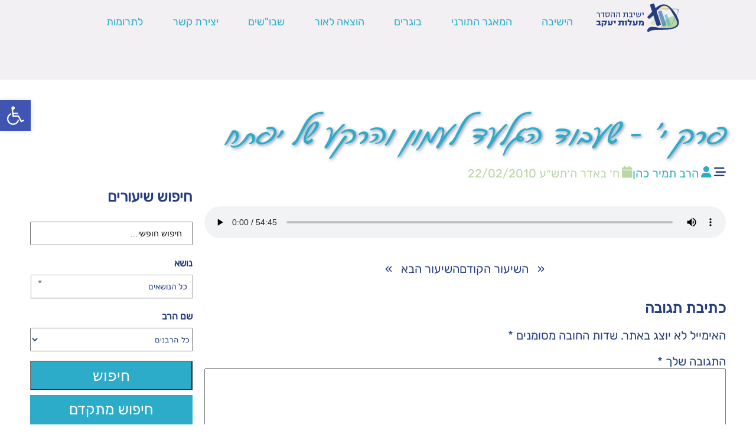

--- FILE ---
content_type: text/html; charset=UTF-8
request_url: https://yesmalot.co.il/7585/
body_size: 24289
content:
<!doctype html>
<html dir="rtl" lang="he-IL">
  <head>
    <meta charset="UTF-8">
    <meta name="viewport" content="width=device-width, initial-scale=1.0" >
    <script src="https://kit.fontawesome.com/b8f68b5a3e.js" crossorigin="anonymous"></script>
    <meta name='robots' content='index, follow, max-image-preview:large, max-snippet:-1, max-video-preview:-1' />

	<!-- This site is optimized with the Yoast SEO plugin v23.5 - https://yoast.com/wordpress/plugins/seo/ -->
	<title>פרק י&#039; - שעבוד הגלעד לעמון והרקע של יפתח - ישיבת ההסדר בני-עקיבא מעלות</title><link rel="stylesheet" href="https://yesmalot.co.il/wp-content/cache/min/1/e01a4d46d95857e204bedee90c840991.css" media="all" data-minify="1" />
	<link rel="canonical" href="https://yesmalot.co.il/7585/" />
	<meta property="og:locale" content="he_IL" />
	<meta property="og:type" content="article" />
	<meta property="og:title" content="פרק י&#039; - שעבוד הגלעד לעמון והרקע של יפתח - ישיבת ההסדר בני-עקיבא מעלות" />
	<meta property="og:url" content="https://yesmalot.co.il/7585/" />
	<meta property="og:site_name" content="ישיבת ההסדר בני-עקיבא מעלות" />
	<meta property="article:published_time" content="2010-02-22T16:00:00+00:00" />
	<meta property="article:modified_time" content="2021-07-28T11:27:40+00:00" />
	<meta name="author" content="מנהל אתר" />
	<meta name="twitter:card" content="summary_large_image" />
	<meta name="twitter:label1" content="נכתב על יד" />
	<meta name="twitter:data1" content="מנהל אתר" />
	<script type="application/ld+json" class="yoast-schema-graph">{"@context":"https://schema.org","@graph":[{"@type":"Article","@id":"https://yesmalot.co.il/7585/#article","isPartOf":{"@id":"https://yesmalot.co.il/7585/"},"author":{"name":"מנהל אתר","@id":"https://yesmalot.co.il/#/schema/person/2a6a811deb24e80f13558b758125cc2d"},"headline":"פרק י' &#8211; שעבוד הגלעד לעמון והרקע של יפתח","datePublished":"2010-02-22T16:00:00+00:00","dateModified":"2021-07-28T11:27:40+00:00","mainEntityOfPage":{"@id":"https://yesmalot.co.il/7585/"},"wordCount":2,"commentCount":0,"publisher":{"@id":"https://yesmalot.co.il/#organization"},"articleSection":["מאגר תורני","נביאים וכתובים","שופטים"],"inLanguage":"he-IL","potentialAction":[{"@type":"CommentAction","name":"Comment","target":["https://yesmalot.co.il/7585/#respond"]}]},{"@type":"WebPage","@id":"https://yesmalot.co.il/7585/","url":"https://yesmalot.co.il/7585/","name":"פרק י' - שעבוד הגלעד לעמון והרקע של יפתח - ישיבת ההסדר בני-עקיבא מעלות","isPartOf":{"@id":"https://yesmalot.co.il/#website"},"datePublished":"2010-02-22T16:00:00+00:00","dateModified":"2021-07-28T11:27:40+00:00","breadcrumb":{"@id":"https://yesmalot.co.il/7585/#breadcrumb"},"inLanguage":"he-IL","potentialAction":[{"@type":"ReadAction","target":["https://yesmalot.co.il/7585/"]}]},{"@type":"BreadcrumbList","@id":"https://yesmalot.co.il/7585/#breadcrumb","itemListElement":[{"@type":"ListItem","position":1,"name":"Home","item":"https://yesmalot.co.il/"},{"@type":"ListItem","position":2,"name":"פרק י' &#8211; שעבוד הגלעד לעמון והרקע של יפתח"}]},{"@type":"WebSite","@id":"https://yesmalot.co.il/#website","url":"https://yesmalot.co.il/","name":"ישיבת ההסדר בני-עקיבא מעלות","description":"ישיבת ההסדר בני-עקיבא מעלות יעקב הרצוג","publisher":{"@id":"https://yesmalot.co.il/#organization"},"potentialAction":[{"@type":"SearchAction","target":{"@type":"EntryPoint","urlTemplate":"https://yesmalot.co.il/?s={search_term_string}"},"query-input":{"@type":"PropertyValueSpecification","valueRequired":true,"valueName":"search_term_string"}}],"inLanguage":"he-IL"},{"@type":"Organization","@id":"https://yesmalot.co.il/#organization","name":"ישיבת ההסדר בני-עקיבא מעלות","url":"https://yesmalot.co.il/","logo":{"@type":"ImageObject","inLanguage":"he-IL","@id":"https://yesmalot.co.il/#/schema/logo/image/","url":"https://yesmalot.co.il/wp-content/uploads/2020/05/logo-narrow.svg","contentUrl":"https://yesmalot.co.il/wp-content/uploads/2020/05/logo-narrow.svg","caption":"ישיבת ההסדר בני-עקיבא מעלות"},"image":{"@id":"https://yesmalot.co.il/#/schema/logo/image/"}},{"@type":"Person","@id":"https://yesmalot.co.il/#/schema/person/2a6a811deb24e80f13558b758125cc2d","name":"מנהל אתר","image":{"@type":"ImageObject","inLanguage":"he-IL","@id":"https://yesmalot.co.il/#/schema/person/image/","url":"https://secure.gravatar.com/avatar/fc5316be158f79ef0d991f52ef421a17?s=96&d=mm&r=g","contentUrl":"https://secure.gravatar.com/avatar/fc5316be158f79ef0d991f52ef421a17?s=96&d=mm&r=g","caption":"מנהל אתר"},"url":"https://yesmalot.co.il/author/site/"}]}</script>
	<!-- / Yoast SEO plugin. -->


<link href='https://fonts.gstatic.com' crossorigin rel='preconnect' />
<link rel="alternate" type="application/rss+xml" title="ישיבת ההסדר בני-עקיבא מעלות &laquo; פיד תגובות של פרק י&#039; &#8211; שעבוד הגלעד לעמון והרקע של יפתח" href="https://yesmalot.co.il/7585/feed/" />
		<!-- This site uses the Google Analytics by MonsterInsights plugin v9.10.0 - Using Analytics tracking - https://www.monsterinsights.com/ -->
							<script src="//www.googletagmanager.com/gtag/js?id=G-FXSQR3D7JL"  data-cfasync="false" data-wpfc-render="false" type="text/javascript" async></script>
			<script data-cfasync="false" data-wpfc-render="false" type="text/javascript">
				var mi_version = '9.10.0';
				var mi_track_user = true;
				var mi_no_track_reason = '';
								var MonsterInsightsDefaultLocations = {"page_location":"https:\/\/yesmalot.co.il\/7585\/"};
								if ( typeof MonsterInsightsPrivacyGuardFilter === 'function' ) {
					var MonsterInsightsLocations = (typeof MonsterInsightsExcludeQuery === 'object') ? MonsterInsightsPrivacyGuardFilter( MonsterInsightsExcludeQuery ) : MonsterInsightsPrivacyGuardFilter( MonsterInsightsDefaultLocations );
				} else {
					var MonsterInsightsLocations = (typeof MonsterInsightsExcludeQuery === 'object') ? MonsterInsightsExcludeQuery : MonsterInsightsDefaultLocations;
				}

								var disableStrs = [
										'ga-disable-G-FXSQR3D7JL',
									];

				/* Function to detect opted out users */
				function __gtagTrackerIsOptedOut() {
					for (var index = 0; index < disableStrs.length; index++) {
						if (document.cookie.indexOf(disableStrs[index] + '=true') > -1) {
							return true;
						}
					}

					return false;
				}

				/* Disable tracking if the opt-out cookie exists. */
				if (__gtagTrackerIsOptedOut()) {
					for (var index = 0; index < disableStrs.length; index++) {
						window[disableStrs[index]] = true;
					}
				}

				/* Opt-out function */
				function __gtagTrackerOptout() {
					for (var index = 0; index < disableStrs.length; index++) {
						document.cookie = disableStrs[index] + '=true; expires=Thu, 31 Dec 2099 23:59:59 UTC; path=/';
						window[disableStrs[index]] = true;
					}
				}

				if ('undefined' === typeof gaOptout) {
					function gaOptout() {
						__gtagTrackerOptout();
					}
				}
								window.dataLayer = window.dataLayer || [];

				window.MonsterInsightsDualTracker = {
					helpers: {},
					trackers: {},
				};
				if (mi_track_user) {
					function __gtagDataLayer() {
						dataLayer.push(arguments);
					}

					function __gtagTracker(type, name, parameters) {
						if (!parameters) {
							parameters = {};
						}

						if (parameters.send_to) {
							__gtagDataLayer.apply(null, arguments);
							return;
						}

						if (type === 'event') {
														parameters.send_to = monsterinsights_frontend.v4_id;
							var hookName = name;
							if (typeof parameters['event_category'] !== 'undefined') {
								hookName = parameters['event_category'] + ':' + name;
							}

							if (typeof MonsterInsightsDualTracker.trackers[hookName] !== 'undefined') {
								MonsterInsightsDualTracker.trackers[hookName](parameters);
							} else {
								__gtagDataLayer('event', name, parameters);
							}
							
						} else {
							__gtagDataLayer.apply(null, arguments);
						}
					}

					__gtagTracker('js', new Date());
					__gtagTracker('set', {
						'developer_id.dZGIzZG': true,
											});
					if ( MonsterInsightsLocations.page_location ) {
						__gtagTracker('set', MonsterInsightsLocations);
					}
										__gtagTracker('config', 'G-FXSQR3D7JL', {"forceSSL":"true","link_attribution":"true"} );
										window.gtag = __gtagTracker;										(function () {
						/* https://developers.google.com/analytics/devguides/collection/analyticsjs/ */
						/* ga and __gaTracker compatibility shim. */
						var noopfn = function () {
							return null;
						};
						var newtracker = function () {
							return new Tracker();
						};
						var Tracker = function () {
							return null;
						};
						var p = Tracker.prototype;
						p.get = noopfn;
						p.set = noopfn;
						p.send = function () {
							var args = Array.prototype.slice.call(arguments);
							args.unshift('send');
							__gaTracker.apply(null, args);
						};
						var __gaTracker = function () {
							var len = arguments.length;
							if (len === 0) {
								return;
							}
							var f = arguments[len - 1];
							if (typeof f !== 'object' || f === null || typeof f.hitCallback !== 'function') {
								if ('send' === arguments[0]) {
									var hitConverted, hitObject = false, action;
									if ('event' === arguments[1]) {
										if ('undefined' !== typeof arguments[3]) {
											hitObject = {
												'eventAction': arguments[3],
												'eventCategory': arguments[2],
												'eventLabel': arguments[4],
												'value': arguments[5] ? arguments[5] : 1,
											}
										}
									}
									if ('pageview' === arguments[1]) {
										if ('undefined' !== typeof arguments[2]) {
											hitObject = {
												'eventAction': 'page_view',
												'page_path': arguments[2],
											}
										}
									}
									if (typeof arguments[2] === 'object') {
										hitObject = arguments[2];
									}
									if (typeof arguments[5] === 'object') {
										Object.assign(hitObject, arguments[5]);
									}
									if ('undefined' !== typeof arguments[1].hitType) {
										hitObject = arguments[1];
										if ('pageview' === hitObject.hitType) {
											hitObject.eventAction = 'page_view';
										}
									}
									if (hitObject) {
										action = 'timing' === arguments[1].hitType ? 'timing_complete' : hitObject.eventAction;
										hitConverted = mapArgs(hitObject);
										__gtagTracker('event', action, hitConverted);
									}
								}
								return;
							}

							function mapArgs(args) {
								var arg, hit = {};
								var gaMap = {
									'eventCategory': 'event_category',
									'eventAction': 'event_action',
									'eventLabel': 'event_label',
									'eventValue': 'event_value',
									'nonInteraction': 'non_interaction',
									'timingCategory': 'event_category',
									'timingVar': 'name',
									'timingValue': 'value',
									'timingLabel': 'event_label',
									'page': 'page_path',
									'location': 'page_location',
									'title': 'page_title',
									'referrer' : 'page_referrer',
								};
								for (arg in args) {
																		if (!(!args.hasOwnProperty(arg) || !gaMap.hasOwnProperty(arg))) {
										hit[gaMap[arg]] = args[arg];
									} else {
										hit[arg] = args[arg];
									}
								}
								return hit;
							}

							try {
								f.hitCallback();
							} catch (ex) {
							}
						};
						__gaTracker.create = newtracker;
						__gaTracker.getByName = newtracker;
						__gaTracker.getAll = function () {
							return [];
						};
						__gaTracker.remove = noopfn;
						__gaTracker.loaded = true;
						window['__gaTracker'] = __gaTracker;
					})();
									} else {
										console.log("");
					(function () {
						function __gtagTracker() {
							return null;
						}

						window['__gtagTracker'] = __gtagTracker;
						window['gtag'] = __gtagTracker;
					})();
									}
			</script>
							<!-- / Google Analytics by MonsterInsights -->
		
<style id='wp-emoji-styles-inline-css' type='text/css'>

	img.wp-smiley, img.emoji {
		display: inline !important;
		border: none !important;
		box-shadow: none !important;
		height: 1em !important;
		width: 1em !important;
		margin: 0 0.07em !important;
		vertical-align: -0.1em !important;
		background: none !important;
		padding: 0 !important;
	}
</style>

<style id='classic-theme-styles-inline-css' type='text/css'>
/*! This file is auto-generated */
.wp-block-button__link{color:#fff;background-color:#32373c;border-radius:9999px;box-shadow:none;text-decoration:none;padding:calc(.667em + 2px) calc(1.333em + 2px);font-size:1.125em}.wp-block-file__button{background:#32373c;color:#fff;text-decoration:none}
</style>
<style id='global-styles-inline-css' type='text/css'>
body{--wp--preset--color--black: #000000;--wp--preset--color--cyan-bluish-gray: #abb8c3;--wp--preset--color--white: #ffffff;--wp--preset--color--pale-pink: #f78da7;--wp--preset--color--vivid-red: #cf2e2e;--wp--preset--color--luminous-vivid-orange: #ff6900;--wp--preset--color--luminous-vivid-amber: #fcb900;--wp--preset--color--light-green-cyan: #7bdcb5;--wp--preset--color--vivid-green-cyan: #00d084;--wp--preset--color--pale-cyan-blue: #8ed1fc;--wp--preset--color--vivid-cyan-blue: #0693e3;--wp--preset--color--vivid-purple: #9b51e0;--wp--preset--gradient--vivid-cyan-blue-to-vivid-purple: linear-gradient(135deg,rgba(6,147,227,1) 0%,rgb(155,81,224) 100%);--wp--preset--gradient--light-green-cyan-to-vivid-green-cyan: linear-gradient(135deg,rgb(122,220,180) 0%,rgb(0,208,130) 100%);--wp--preset--gradient--luminous-vivid-amber-to-luminous-vivid-orange: linear-gradient(135deg,rgba(252,185,0,1) 0%,rgba(255,105,0,1) 100%);--wp--preset--gradient--luminous-vivid-orange-to-vivid-red: linear-gradient(135deg,rgba(255,105,0,1) 0%,rgb(207,46,46) 100%);--wp--preset--gradient--very-light-gray-to-cyan-bluish-gray: linear-gradient(135deg,rgb(238,238,238) 0%,rgb(169,184,195) 100%);--wp--preset--gradient--cool-to-warm-spectrum: linear-gradient(135deg,rgb(74,234,220) 0%,rgb(151,120,209) 20%,rgb(207,42,186) 40%,rgb(238,44,130) 60%,rgb(251,105,98) 80%,rgb(254,248,76) 100%);--wp--preset--gradient--blush-light-purple: linear-gradient(135deg,rgb(255,206,236) 0%,rgb(152,150,240) 100%);--wp--preset--gradient--blush-bordeaux: linear-gradient(135deg,rgb(254,205,165) 0%,rgb(254,45,45) 50%,rgb(107,0,62) 100%);--wp--preset--gradient--luminous-dusk: linear-gradient(135deg,rgb(255,203,112) 0%,rgb(199,81,192) 50%,rgb(65,88,208) 100%);--wp--preset--gradient--pale-ocean: linear-gradient(135deg,rgb(255,245,203) 0%,rgb(182,227,212) 50%,rgb(51,167,181) 100%);--wp--preset--gradient--electric-grass: linear-gradient(135deg,rgb(202,248,128) 0%,rgb(113,206,126) 100%);--wp--preset--gradient--midnight: linear-gradient(135deg,rgb(2,3,129) 0%,rgb(40,116,252) 100%);--wp--preset--font-size--small: 13px;--wp--preset--font-size--medium: 20px;--wp--preset--font-size--large: 36px;--wp--preset--font-size--x-large: 42px;--wp--preset--spacing--20: 0.44rem;--wp--preset--spacing--30: 0.67rem;--wp--preset--spacing--40: 1rem;--wp--preset--spacing--50: 1.5rem;--wp--preset--spacing--60: 2.25rem;--wp--preset--spacing--70: 3.38rem;--wp--preset--spacing--80: 5.06rem;--wp--preset--shadow--natural: 6px 6px 9px rgba(0, 0, 0, 0.2);--wp--preset--shadow--deep: 12px 12px 50px rgba(0, 0, 0, 0.4);--wp--preset--shadow--sharp: 6px 6px 0px rgba(0, 0, 0, 0.2);--wp--preset--shadow--outlined: 6px 6px 0px -3px rgba(255, 255, 255, 1), 6px 6px rgba(0, 0, 0, 1);--wp--preset--shadow--crisp: 6px 6px 0px rgba(0, 0, 0, 1);}:where(.is-layout-flex){gap: 0.5em;}:where(.is-layout-grid){gap: 0.5em;}body .is-layout-flow > .alignleft{float: left;margin-inline-start: 0;margin-inline-end: 2em;}body .is-layout-flow > .alignright{float: right;margin-inline-start: 2em;margin-inline-end: 0;}body .is-layout-flow > .aligncenter{margin-left: auto !important;margin-right: auto !important;}body .is-layout-constrained > .alignleft{float: left;margin-inline-start: 0;margin-inline-end: 2em;}body .is-layout-constrained > .alignright{float: right;margin-inline-start: 2em;margin-inline-end: 0;}body .is-layout-constrained > .aligncenter{margin-left: auto !important;margin-right: auto !important;}body .is-layout-constrained > :where(:not(.alignleft):not(.alignright):not(.alignfull)){max-width: var(--wp--style--global--content-size);margin-left: auto !important;margin-right: auto !important;}body .is-layout-constrained > .alignwide{max-width: var(--wp--style--global--wide-size);}body .is-layout-flex{display: flex;}body .is-layout-flex{flex-wrap: wrap;align-items: center;}body .is-layout-flex > *{margin: 0;}body .is-layout-grid{display: grid;}body .is-layout-grid > *{margin: 0;}:where(.wp-block-columns.is-layout-flex){gap: 2em;}:where(.wp-block-columns.is-layout-grid){gap: 2em;}:where(.wp-block-post-template.is-layout-flex){gap: 1.25em;}:where(.wp-block-post-template.is-layout-grid){gap: 1.25em;}.has-black-color{color: var(--wp--preset--color--black) !important;}.has-cyan-bluish-gray-color{color: var(--wp--preset--color--cyan-bluish-gray) !important;}.has-white-color{color: var(--wp--preset--color--white) !important;}.has-pale-pink-color{color: var(--wp--preset--color--pale-pink) !important;}.has-vivid-red-color{color: var(--wp--preset--color--vivid-red) !important;}.has-luminous-vivid-orange-color{color: var(--wp--preset--color--luminous-vivid-orange) !important;}.has-luminous-vivid-amber-color{color: var(--wp--preset--color--luminous-vivid-amber) !important;}.has-light-green-cyan-color{color: var(--wp--preset--color--light-green-cyan) !important;}.has-vivid-green-cyan-color{color: var(--wp--preset--color--vivid-green-cyan) !important;}.has-pale-cyan-blue-color{color: var(--wp--preset--color--pale-cyan-blue) !important;}.has-vivid-cyan-blue-color{color: var(--wp--preset--color--vivid-cyan-blue) !important;}.has-vivid-purple-color{color: var(--wp--preset--color--vivid-purple) !important;}.has-black-background-color{background-color: var(--wp--preset--color--black) !important;}.has-cyan-bluish-gray-background-color{background-color: var(--wp--preset--color--cyan-bluish-gray) !important;}.has-white-background-color{background-color: var(--wp--preset--color--white) !important;}.has-pale-pink-background-color{background-color: var(--wp--preset--color--pale-pink) !important;}.has-vivid-red-background-color{background-color: var(--wp--preset--color--vivid-red) !important;}.has-luminous-vivid-orange-background-color{background-color: var(--wp--preset--color--luminous-vivid-orange) !important;}.has-luminous-vivid-amber-background-color{background-color: var(--wp--preset--color--luminous-vivid-amber) !important;}.has-light-green-cyan-background-color{background-color: var(--wp--preset--color--light-green-cyan) !important;}.has-vivid-green-cyan-background-color{background-color: var(--wp--preset--color--vivid-green-cyan) !important;}.has-pale-cyan-blue-background-color{background-color: var(--wp--preset--color--pale-cyan-blue) !important;}.has-vivid-cyan-blue-background-color{background-color: var(--wp--preset--color--vivid-cyan-blue) !important;}.has-vivid-purple-background-color{background-color: var(--wp--preset--color--vivid-purple) !important;}.has-black-border-color{border-color: var(--wp--preset--color--black) !important;}.has-cyan-bluish-gray-border-color{border-color: var(--wp--preset--color--cyan-bluish-gray) !important;}.has-white-border-color{border-color: var(--wp--preset--color--white) !important;}.has-pale-pink-border-color{border-color: var(--wp--preset--color--pale-pink) !important;}.has-vivid-red-border-color{border-color: var(--wp--preset--color--vivid-red) !important;}.has-luminous-vivid-orange-border-color{border-color: var(--wp--preset--color--luminous-vivid-orange) !important;}.has-luminous-vivid-amber-border-color{border-color: var(--wp--preset--color--luminous-vivid-amber) !important;}.has-light-green-cyan-border-color{border-color: var(--wp--preset--color--light-green-cyan) !important;}.has-vivid-green-cyan-border-color{border-color: var(--wp--preset--color--vivid-green-cyan) !important;}.has-pale-cyan-blue-border-color{border-color: var(--wp--preset--color--pale-cyan-blue) !important;}.has-vivid-cyan-blue-border-color{border-color: var(--wp--preset--color--vivid-cyan-blue) !important;}.has-vivid-purple-border-color{border-color: var(--wp--preset--color--vivid-purple) !important;}.has-vivid-cyan-blue-to-vivid-purple-gradient-background{background: var(--wp--preset--gradient--vivid-cyan-blue-to-vivid-purple) !important;}.has-light-green-cyan-to-vivid-green-cyan-gradient-background{background: var(--wp--preset--gradient--light-green-cyan-to-vivid-green-cyan) !important;}.has-luminous-vivid-amber-to-luminous-vivid-orange-gradient-background{background: var(--wp--preset--gradient--luminous-vivid-amber-to-luminous-vivid-orange) !important;}.has-luminous-vivid-orange-to-vivid-red-gradient-background{background: var(--wp--preset--gradient--luminous-vivid-orange-to-vivid-red) !important;}.has-very-light-gray-to-cyan-bluish-gray-gradient-background{background: var(--wp--preset--gradient--very-light-gray-to-cyan-bluish-gray) !important;}.has-cool-to-warm-spectrum-gradient-background{background: var(--wp--preset--gradient--cool-to-warm-spectrum) !important;}.has-blush-light-purple-gradient-background{background: var(--wp--preset--gradient--blush-light-purple) !important;}.has-blush-bordeaux-gradient-background{background: var(--wp--preset--gradient--blush-bordeaux) !important;}.has-luminous-dusk-gradient-background{background: var(--wp--preset--gradient--luminous-dusk) !important;}.has-pale-ocean-gradient-background{background: var(--wp--preset--gradient--pale-ocean) !important;}.has-electric-grass-gradient-background{background: var(--wp--preset--gradient--electric-grass) !important;}.has-midnight-gradient-background{background: var(--wp--preset--gradient--midnight) !important;}.has-small-font-size{font-size: var(--wp--preset--font-size--small) !important;}.has-medium-font-size{font-size: var(--wp--preset--font-size--medium) !important;}.has-large-font-size{font-size: var(--wp--preset--font-size--large) !important;}.has-x-large-font-size{font-size: var(--wp--preset--font-size--x-large) !important;}
.wp-block-navigation a:where(:not(.wp-element-button)){color: inherit;}
:where(.wp-block-post-template.is-layout-flex){gap: 1.25em;}:where(.wp-block-post-template.is-layout-grid){gap: 1.25em;}
:where(.wp-block-columns.is-layout-flex){gap: 2em;}:where(.wp-block-columns.is-layout-grid){gap: 2em;}
.wp-block-pullquote{font-size: 1.5em;line-height: 1.6;}
</style>









<style id='rocket-lazyload-inline-css' type='text/css'>
.rll-youtube-player{position:relative;padding-bottom:56.23%;height:0;overflow:hidden;max-width:100%;}.rll-youtube-player iframe{position:absolute;top:0;left:0;width:100%;height:100%;z-index:100;background:0 0}.rll-youtube-player img{bottom:0;display:block;left:0;margin:auto;max-width:100%;width:100%;position:absolute;right:0;top:0;border:none;height:auto;cursor:pointer;-webkit-transition:.4s all;-moz-transition:.4s all;transition:.4s all}.rll-youtube-player img:hover{-webkit-filter:brightness(75%)}.rll-youtube-player .play{height:72px;width:72px;left:50%;top:50%;margin-left:-36px;margin-top:-36px;position:absolute;background:url(https://yesmalot.co.il/wp-content/plugins/wp-rocket/assets/img/youtube.png) no-repeat;cursor:pointer}
</style>
<script type="text/javascript" src="https://yesmalot.co.il/wp-content/plugins/google-analytics-for-wordpress/assets/js/frontend-gtag.js?ver=9.10.0" id="monsterinsights-frontend-script-js" async="async" data-wp-strategy="async"></script>
<script data-cfasync="false" data-wpfc-render="false" type="text/javascript" id='monsterinsights-frontend-script-js-extra'>/* <![CDATA[ */
var monsterinsights_frontend = {"js_events_tracking":"true","download_extensions":"doc,pdf,ppt,zip,xls,docx,pptx,xlsx","inbound_paths":"[{\"path\":\"\\\/go\\\/\",\"label\":\"affiliate1\"},{\"path\":\"\\\/recommend\\\/\",\"label\":\"affiliate2\"}]","home_url":"https:\/\/yesmalot.co.il","hash_tracking":"false","v4_id":"G-FXSQR3D7JL"};/* ]]> */
</script>
<script type="text/javascript" src="https://yesmalot.co.il/wp-includes/js/jquery/jquery.min.js?ver=3.7.1" id="jquery-core-js"></script>
<script type="text/javascript" src="https://yesmalot.co.il/wp-includes/js/jquery/jquery-migrate.min.js?ver=3.4.1" id="jquery-migrate-js"></script>
<script type="text/javascript" src="https://yesmalot.co.il/wp-content/themes/maalot/js/slick.min.js?ver=6.4.7" id="slick-min-js-js"></script>
<link rel="https://api.w.org/" href="https://yesmalot.co.il/wp-json/" /><link rel="alternate" type="application/json" href="https://yesmalot.co.il/wp-json/wp/v2/posts/7585" /><link rel="EditURI" type="application/rsd+xml" title="RSD" href="https://yesmalot.co.il/xmlrpc.php?rsd" />
<meta name="generator" content="WordPress 6.4.7" />
<link rel='shortlink' href='https://yesmalot.co.il/?p=7585' />
<link rel="alternate" type="application/json+oembed" href="https://yesmalot.co.il/wp-json/oembed/1.0/embed?url=https%3A%2F%2Fyesmalot.co.il%2F7585%2F" />
<link rel="alternate" type="text/xml+oembed" href="https://yesmalot.co.il/wp-json/oembed/1.0/embed?url=https%3A%2F%2Fyesmalot.co.il%2F7585%2F&#038;format=xml" />
<style type="text/css">
#pojo-a11y-toolbar .pojo-a11y-toolbar-toggle a{ background-color: #4054b2;	color: #ffffff;}
#pojo-a11y-toolbar .pojo-a11y-toolbar-overlay, #pojo-a11y-toolbar .pojo-a11y-toolbar-overlay ul.pojo-a11y-toolbar-items.pojo-a11y-links{ border-color: #4054b2;}
body.pojo-a11y-focusable a:focus{ outline-style: solid !important;	outline-width: 1px !important;	outline-color: #FF0000 !important;}
#pojo-a11y-toolbar{ top: 170px !important;}
#pojo-a11y-toolbar .pojo-a11y-toolbar-overlay{ background-color: #ffffff;}
#pojo-a11y-toolbar .pojo-a11y-toolbar-overlay ul.pojo-a11y-toolbar-items li.pojo-a11y-toolbar-item a, #pojo-a11y-toolbar .pojo-a11y-toolbar-overlay p.pojo-a11y-toolbar-title{ color: #333333;}
#pojo-a11y-toolbar .pojo-a11y-toolbar-overlay ul.pojo-a11y-toolbar-items li.pojo-a11y-toolbar-item a.active{ background-color: #4054b2;	color: #ffffff;}
@media (max-width: 767px) { #pojo-a11y-toolbar { top: 350px !important; } }</style><meta name="generator" content="Elementor 3.27.7; features: additional_custom_breakpoints; settings: css_print_method-external, google_font-enabled, font_display-auto">
			<style>
				.e-con.e-parent:nth-of-type(n+4):not(.e-lazyloaded):not(.e-no-lazyload),
				.e-con.e-parent:nth-of-type(n+4):not(.e-lazyloaded):not(.e-no-lazyload) * {
					background-image: none !important;
				}
				@media screen and (max-height: 1024px) {
					.e-con.e-parent:nth-of-type(n+3):not(.e-lazyloaded):not(.e-no-lazyload),
					.e-con.e-parent:nth-of-type(n+3):not(.e-lazyloaded):not(.e-no-lazyload) * {
						background-image: none !important;
					}
				}
				@media screen and (max-height: 640px) {
					.e-con.e-parent:nth-of-type(n+2):not(.e-lazyloaded):not(.e-no-lazyload),
					.e-con.e-parent:nth-of-type(n+2):not(.e-lazyloaded):not(.e-no-lazyload) * {
						background-image: none !important;
					}
				}
			</style>
			<link rel="icon" href="https://yesmalot.co.il/wp-content/uploads/2020/06/cropped-logo-icon-32x32.png" sizes="32x32" />
<link rel="icon" href="https://yesmalot.co.il/wp-content/uploads/2020/06/cropped-logo-icon-192x192.png" sizes="192x192" />
<link rel="apple-touch-icon" href="https://yesmalot.co.il/wp-content/uploads/2020/06/cropped-logo-icon-180x180.png" />
<meta name="msapplication-TileImage" content="https://yesmalot.co.il/wp-content/uploads/2020/06/cropped-logo-icon-270x270.png" />
		<style type="text/css" id="wp-custom-css">
			.custom-logo {
    width: 140px; /* רוחב מקסימלי */
    height: 100px!important;     /* שומר על הפרופורציה של הגובה */
	transform:translatey(-30px)
}
		</style>
		<noscript><style id="rocket-lazyload-nojs-css">.rll-youtube-player, [data-lazy-src]{display:none !important;}</style></noscript>  </head>
  <body class="rtl post-template-default single single-post postid-7585 single-format-standard wp-custom-logo elementor-default elementor-kit-30058">
    <header class="site-header">
      <div class="container flex-space-between">
      <!--i class="site-header__menu-trigger fa fa-bars open-menu" aria-hidden="true"></i-->

      <div class="site-header__logo">
        <div class="site-logo"><a href="https://yesmalot.co.il/" class="custom-logo-link" rel="home"><img src="data:image/svg+xml,%3Csvg%20xmlns='http://www.w3.org/2000/svg'%20viewBox='0%200%200%200'%3E%3C/svg%3E" class="custom-logo" alt="לוגו הישיבה" decoding="async" data-lazy-src="https://yesmalot.co.il/wp-content/uploads/2020/05/logo-narrow.svg" /><noscript><img src="https://yesmalot.co.il/wp-content/uploads/2020/05/logo-narrow.svg" class="custom-logo" alt="לוגו הישיבה" decoding="async" /></noscript></a></div>
      </div>

      <nav class="site-header__menu">
        <!--i class="site-header__menu-trigger fa fa-close close-menu" aria-hidden="true"></i-->
        <input class="menu-toggle" type="checkbox" id="menu-toggle" />
        <label class="menu-icon" for="menu-toggle"><span class="navicon"></span></label>
        <div class="menu-main-menu-container"><ul id="menu-main-menu" class="menu"><li id="menu-item-61468" class="menu-item menu-item-type-custom menu-item-object-custom menu-item-has-children menu-item-61468"><a href="#">הישיבה</a>
<ul class="sub-menu">
	<li id="menu-item-103" class="menu-item menu-item-type-post_type menu-item-object-page menu-item-103"><a href="https://yesmalot.co.il/%d7%97%d7%96%d7%95%d7%9f-%d7%93%d7%a8%d7%9b%d7%94-%d7%a9%d7%9c-%d7%94%d7%99%d7%a9%d7%99%d7%91%d7%94/">חזון – דרכה של הישיבה</a></li>
	<li id="menu-item-11379" class="menu-item menu-item-type-post_type menu-item-object-page menu-item-11379"><a href="https://yesmalot.co.il/%d7%aa%d7%95%d7%a8%d7%aa-%d7%90%d7%a8%d7%a5-%d7%99%d7%a9%d7%a8%d7%90%d7%9c/">תורת ארץ ישראל</a></li>
	<li id="menu-item-97" class="menu-item menu-item-type-post_type menu-item-object-page menu-item-97"><a href="https://yesmalot.co.il/%d7%94%d7%9c%d7%99%d7%9e%d7%95%d7%93%d7%99%d7%9d-%d7%91%d7%99%d7%a9%d7%99%d7%91%d7%94/">הלימודים בישיבה</a></li>
	<li id="menu-item-98" class="menu-item menu-item-type-post_type menu-item-object-page menu-item-98"><a href="https://yesmalot.co.il/%d7%aa%d7%95%d7%9c%d7%93%d7%95%d7%aa-%d7%94%d7%99%d7%a9%d7%99%d7%91%d7%94/">תולדות הישיבה</a></li>
	<li id="menu-item-95" class="menu-item menu-item-type-post_type menu-item-object-page menu-item-95"><a href="https://yesmalot.co.il/%d7%a9%d7%9c%d7%95%d7%97%d7%95%d7%aa-%d7%94%d7%99%d7%a9%d7%99%d7%91%d7%94/">שלוחות הישיבה</a></li>
	<li id="menu-item-96" class="menu-item menu-item-type-post_type menu-item-object-page menu-item-96"><a href="https://yesmalot.co.il/%d7%a6%d7%95%d7%95%d7%aa-%d7%94%d7%99%d7%a9%d7%99%d7%91%d7%94/">צוות הישיבה</a></li>
	<li id="menu-item-11404" class="menu-item menu-item-type-post_type menu-item-object-page menu-item-has-children menu-item-11404"><a href="https://yesmalot.co.il/%d7%a4%d7%a8%d7%95%d7%99%d7%99%d7%a7%d7%98%d7%99%d7%9d/">פרוייקטים</a>
	<ul class="sub-menu">
		<li id="menu-item-32072" class="menu-item menu-item-type-post_type menu-item-object-page menu-item-32072"><a href="https://yesmalot.co.il/%d7%91%d7%a0%d7%99-%d7%94%d7%9e%d7%a0%d7%a9%d7%94/">בני המנשה</a></li>
		<li id="menu-item-32117" class="menu-item menu-item-type-post_type menu-item-object-page menu-item-32117"><a href="https://yesmalot.co.il/%d7%a4%d7%a0%d7%99%d7%9d-%d7%90%d7%9c-%d7%a4%d7%a0%d7%99%d7%9d/">פנים אל פנים</a></li>
	</ul>
</li>
</ul>
</li>
<li id="menu-item-17629" class="menu-item menu-item-type-custom menu-item-object-custom menu-item-has-children menu-item-17629"><a href="#">המאגר התורני</a>
<ul class="sub-menu">
	<li id="menu-item-18600" class="menu-item menu-item-type-post_type menu-item-object-page menu-item-18600"><a href="https://yesmalot.co.il/maagar-torani/">המאגר התורני</a></li>
	<li id="menu-item-33683" class="menu-item menu-item-type-post_type menu-item-object-page menu-item-33683"><a href="https://yesmalot.co.il/%d7%aa%d7%95%d7%a8%d7%aa-%d7%90%d7%a8%d7%a5-%d7%99%d7%a9%d7%a8%d7%90%d7%9c-2/">אתר תורת ארץ ישראל</a></li>
	<li id="menu-item-33917" class="menu-item menu-item-type-post_type menu-item-object-page menu-item-33917"><a href="https://yesmalot.co.il/%d7%93%d7%a8%d7%9b%d7%99-%d7%9c%d7%99%d7%9e%d7%95%d7%93-%d7%9e%d7%93%d7%a8%d7%a9-2/">אתר תרי&quot;ג המצוות</a></li>
	<li id="menu-item-36298" class="menu-item menu-item-type-post_type menu-item-object-page menu-item-36298"><a href="https://yesmalot.co.il/%d7%93%d7%a8%d7%9b%d7%99-%d7%9c%d7%99%d7%9e%d7%95%d7%93-%d7%9e%d7%93%d7%a8%d7%a9/">אתר לימוד מדרש</a></li>
	<li id="menu-item-31893" class="menu-item menu-item-type-post_type menu-item-object-page menu-item-31893"><a href="https://yesmalot.co.il/%d7%91%d7%a8%d7%95%d7%9b%d7%99%d7%9d-%d7%94%d7%91%d7%90%d7%99%d7%9d-%d7%9c%d7%90%d7%aa%d7%a8-%d7%99%d7%92-%d7%9e%d7%99%d7%93%d7%95%d7%aa/">אתר י&quot;ג מידות</a></li>
</ul>
</li>
<li id="menu-item-31618" class="menu-item menu-item-type-post_type menu-item-object-page menu-item-has-children menu-item-31618"><a href="https://yesmalot.co.il/%d7%a9%d7%95%d7%9e%d7%a8%d7%99%d7%9d-%d7%a2%d7%9c-%d7%a7%d7%a9%d7%a8/">בוגרים</a>
<ul class="sub-menu">
	<li id="menu-item-31619" class="menu-item menu-item-type-post_type menu-item-object-page menu-item-31619"><a href="https://yesmalot.co.il/%d7%a9%d7%95%d7%9e%d7%a8%d7%99%d7%9d-%d7%a2%d7%9c-%d7%a7%d7%a9%d7%a8/">שומרים על קשר</a></li>
	<li id="menu-item-60752" class="menu-item menu-item-type-custom menu-item-object-custom menu-item-60752"><a href="/?post_type=memorial">הנצחת בוגרים</a></li>
</ul>
</li>
<li id="menu-item-60753" class="menu-item menu-item-type-custom menu-item-object-custom menu-item-has-children menu-item-60753"><a href="#">הוצאה לאור</a>
<ul class="sub-menu">
	<li id="menu-item-60517" class="menu-item menu-item-type-custom menu-item-object-custom menu-item-60517"><a href="https://yesmalot.co.il/lecturers/301/?post_type=books">ספרי ראש הישיבה</a></li>
	<li id="menu-item-60518" class="menu-item menu-item-type-custom menu-item-object-custom menu-item-60518"><a href="https://yesmalot.co.il/?post_type=books">ספרי רבני הישיבה</a></li>
</ul>
</li>
<li id="menu-item-11455" class="menu-item menu-item-type-post_type menu-item-object-page menu-item-has-children menu-item-11455"><a href="https://yesmalot.co.il/%d7%a9%d7%91%d7%95%d7%a2-%d7%99%d7%a9%d7%99%d7%91%d7%94/">שבו&quot;שים</a>
<ul class="sub-menu">
	<li id="menu-item-11464" class="menu-item menu-item-type-post_type menu-item-object-page menu-item-11464"><a href="https://yesmalot.co.il/%d7%a9%d7%91%d7%95%d7%a2-%d7%99%d7%a9%d7%99%d7%91%d7%94/">שבוע ישיבה</a></li>
	<li id="menu-item-11454" class="menu-item menu-item-type-post_type menu-item-object-page menu-item-11454"><a href="https://yesmalot.co.il/%d7%98%d7%99%d7%a4%d7%99%d7%9d-%d7%9c%d7%a9%d7%91%d7%95%d7%a9/">טיפים לשבוע ישיבה</a></li>
</ul>
</li>
<li id="menu-item-17543" class="menu-item menu-item-type-post_type menu-item-object-page menu-item-17543"><a href="https://yesmalot.co.il/%d7%99%d7%a6%d7%99%d7%a8%d7%aa-%d7%a7%d7%a9%d7%a8/">יצירת קשר</a></li>
<li id="menu-item-11451" class="menu-item menu-item-type-post_type menu-item-object-page menu-item-has-children menu-item-11451"><a href="https://yesmalot.co.il/%d7%aa%d7%a8%d7%95%d7%9e%d7%95%d7%aa/">לתרומות</a>
<ul class="sub-menu">
	<li id="menu-item-31215" class="menu-item menu-item-type-post_type menu-item-object-page menu-item-31215"><a href="https://yesmalot.co.il/%d7%aa%d7%a8%d7%95%d7%9e%d7%95%d7%aa/">דרכים לתרומה</a></li>
	<li id="menu-item-11480" class="menu-item menu-item-type-custom menu-item-object-custom menu-item-11480"><a target="_blank" rel="noopener" href="https://nedar.im/7005986">תרומה מאובטחת לישיבה</a></li>
	<li id="menu-item-11481" class="menu-item menu-item-type-custom menu-item-object-custom menu-item-11481"><a target="_blank" rel="noopener" href="https://nedar.im/7005986">תרומה מאובטחת לקליטת בני המנשה</a></li>
	<li id="menu-item-61295" class="menu-item menu-item-type-custom menu-item-object-custom menu-item-61295"><a href="https://www.matara.pro/nedarimplus/online/?S=Jxlf">Donations</a></li>
</ul>
</li>
</ul></div>      </nav>
      </div>
    </header>
    <div id="primary" class="content-area">
 
          <main id="main" class="site-main container leftcol">
      <div id="content" class="w75">
  <h1>פרק י' &#8211; שעבוד הגלעד לעמון והרקע של יפתח</h1>
    <div id="lesson-info" class="flex">
    <div class="categories flex">
      <i aria-hidden="true" class="fas fa-stream"></i>
      <div class="categories"></div>
    </div>
    <div class="rav flex">
      <i aria-hidden="true" class="fas fa-user lightblue"></i>
      <span class="rav lightblue">הרב תמיר כהן</span>    </div>
    <div class="date flex">
      <i aria-hidden="true" class="fas fa-calendar green"></i>
            <div class="hdate green">ח׳ באדר ה׳תש״ע </div>&nbsp;
      <div class="date green">22/02/2010</div>
    </div>
  </div>
    <br />
  <div id="audio" class="flex">
          <audio controls="">
        <source src="https://yesmalot.co.il/wp-content/uploads/AudioLessons/Tanach/Tamir/Shoftim/1614.MP3" type="audio/mpeg">
      </audio>
      </div>

  
      <div id="category_nav" class="flex-center">
      <div class="center"><strong></strong></div>
      <div class="previous_lesson">
        &laquo; &nbsp; <a href="https://yesmalot.co.il/7584/" rel="prev">השיעור הקודם</a>      </div>
      <div class="next_lesson">
        <a href="https://yesmalot.co.il/7586/" rel="next">השיעור הבא</a> &nbsp; &raquo;      </div>
    </div>
  

    <section id="comments" class="comments-area">

	

	<div id="respond" class="comment-respond">
		<h4 id="reply-title" class="comment-reply-title blue">כתיבת תגובה <small><a rel="nofollow" id="cancel-comment-reply-link" href="/7585/#respond" style="display:none;">לבטל</a></small></h4><form action="https://yesmalot.co.il/wp-comments-post.php" method="post" id="commentform" class="comment-form"><p class="comment-notes"><span id="email-notes">האימייל לא יוצג באתר.</span> <span class="required-field-message">שדות החובה מסומנים <span class="required">*</span></span></p><p class="comment-form-comment"><label for="comment">התגובה שלך <span class="required">*</span></label> <textarea id="comment" name="comment" cols="45" rows="8" maxlength="65525" required="required"></textarea></p><p class="comment-form-author"><label for="author">שם <span class="required">*</span></label> <input id="author" name="author" type="text" value="" size="30" maxlength="245" autocomplete="name" required="required" /></p>
<p class="comment-form-email"><label for="email">אימייל <span class="required">*</span></label> <input id="email" name="email" type="text" value="" size="30" maxlength="100" aria-describedby="email-notes" autocomplete="email" required="required" /></p>
<p class="form-submit"><input name="submit" type="submit" id="submit" class="submit" value="להגיב" /> <input type='hidden' name='comment_post_ID' value='7585' id='comment_post_ID' />
<input type='hidden' name='comment_parent' id='comment_parent' value='0' />
</p></form>	</div><!-- #respond -->
	
</section><!-- .comments-area -->
      
</div>
	<aside id="leftcol" class="w25">
		    <div class="search_wrapper flex-col">
    <div class="search_lessons">
      <br/><br/><br/><br/><br/><br/>
      <h4>חיפוש שיעורים</h4>
      <form data-sf-form-id='17582' data-is-rtl='1' data-maintain-state='' data-results-url='https://yesmalot.co.il/maagar-torani/' data-ajax-url='https://yesmalot.co.il/?sfid=17582&amp;sf_action=get_data&amp;sf_data=all' data-ajax-form-url='https://yesmalot.co.il/?sfid=17582&amp;sf_action=get_data&amp;sf_data=form' data-display-result-method='shortcode' data-use-history-api='1' data-template-loaded='0' data-lang-code='' data-ajax='1' data-ajax-data-type='json' data-ajax-target='#search-filter-results-17582' data-ajax-pagination-type='normal' data-ajax-links-selector='.elementor-pagination a' data-update-ajax-url='1' data-only-results-ajax='1' data-scroll-to-pos='0' data-init-paged='1' data-auto-update='' data-auto-count='1' data-auto-count-refresh-mode='1' action='https://yesmalot.co.il/maagar-torani/' method='post' class='searchandfilter' id='search-filter-form-17582' autocomplete='off' data-instance-count='1'><ul><li class="sf-field-search" data-sf-field-name="search" data-sf-field-type="search" data-sf-field-input-type="">		<label><input placeholder="חיפוש חופשי…" name="_sf_search[]" class="sf-input-text" type="text" value="" title=""></label>		</li><li class="sf-field-category" data-sf-field-name="_sft_category" data-sf-field-type="category" data-sf-field-input-type="select" data-sf-combobox="1"><h4>נושא</h4>		<label>
				<select data-combobox="1" name="_sft_category[]" class="sf-input-select" title="">
			
						<option class="sf-level-0 sf-item-0 sf-option-active" selected="selected" data-sf-count="0" data-sf-depth="0" value="">כל הנושאים</option>
						<option class="sf-level-0 sf-item-211" data-sf-count="8548" data-sf-depth="0" value="%d7%9e%d7%90%d7%92%d7%a8-%d7%aa%d7%95%d7%a8%d7%a0%d7%99">מאגר תורני</option>
						<option class="sf-level-1 sf-item-57" data-sf-count="541" data-sf-depth="1" value="emuna">&nbsp;&nbsp;&nbsp;אמונה מחשבה וחסידות</option>
						<option class="sf-level-2 sf-item-123" data-sf-count="114" data-sf-depth="2" value="orot">&nbsp;&nbsp;&nbsp;&nbsp;&nbsp;&nbsp;אורות</option>
						<option class="sf-level-3 sf-item-124" data-sf-count="66" data-sf-depth="3" value="orotisrael">&nbsp;&nbsp;&nbsp;&nbsp;&nbsp;&nbsp;&nbsp;&nbsp;&nbsp;אורות ישראל</option>
						<option class="sf-level-2 sf-item-158" data-sf-count="79" data-sf-depth="2" value="hasidut">&nbsp;&nbsp;&nbsp;&nbsp;&nbsp;&nbsp;חסידות</option>
						<option class="sf-level-2 sf-item-122" data-sf-count="62" data-sf-depth="2" value="kuzari">&nbsp;&nbsp;&nbsp;&nbsp;&nbsp;&nbsp;כוזרי</option>
						<option class="sf-level-2 sf-item-288" data-sf-count="44" data-sf-depth="2" value="%d7%9c%d7%99%d7%9e%d7%95%d7%93-%d7%aa%d7%a8%d7%99%d7%92-%d7%94%d7%9e%d7%a6%d7%95%d7%95%d7%aa">&nbsp;&nbsp;&nbsp;&nbsp;&nbsp;&nbsp;לימוד תרי&quot;ג המצוות</option>
						<option class="sf-level-2 sf-item-58" data-sf-count="47" data-sf-depth="2" value="medabrimemuna">&nbsp;&nbsp;&nbsp;&nbsp;&nbsp;&nbsp;מדברים אמונה</option>
						<option class="sf-level-2 sf-item-149" data-sf-count="44" data-sf-depth="2" value="maharal">&nbsp;&nbsp;&nbsp;&nbsp;&nbsp;&nbsp;מהר&#039;&#039;ל</option>
						<option class="sf-level-3 sf-item-150" data-sf-count="44" data-sf-depth="3" value="tiferetisrael">&nbsp;&nbsp;&nbsp;&nbsp;&nbsp;&nbsp;&nbsp;&nbsp;&nbsp;תפארת ישראל</option>
						<option class="sf-level-2 sf-item-277" data-sf-count="68" data-sf-depth="2" value="%d7%aa%d7%95%d7%a8%d7%aa-%d7%90%d7%a8%d7%a5-%d7%99%d7%a9%d7%a8%d7%90%d7%9c">&nbsp;&nbsp;&nbsp;&nbsp;&nbsp;&nbsp;תורת ארץ ישראל</option>
						<option class="sf-level-1 sf-item-148" data-sf-count="180" data-sf-depth="1" value="aktualya">&nbsp;&nbsp;&nbsp;אקטואליה</option>
						<option class="sf-level-1 sf-item-47" data-sf-count="461" data-sf-depth="1" value="gmara">&nbsp;&nbsp;&nbsp;גמרא</option>
						<option class="sf-level-2 sf-item-55" data-sf-count="27" data-sf-depth="2" value="bababatra">&nbsp;&nbsp;&nbsp;&nbsp;&nbsp;&nbsp;בבא בתרא</option>
						<option class="sf-level-2 sf-item-50" data-sf-count="70" data-sf-depth="2" value="babamazia">&nbsp;&nbsp;&nbsp;&nbsp;&nbsp;&nbsp;בבא מציעא</option>
						<option class="sf-level-2 sf-item-48" data-sf-count="59" data-sf-depth="2" value="babakama">&nbsp;&nbsp;&nbsp;&nbsp;&nbsp;&nbsp;בבא קמא</option>
						<option class="sf-level-2 sf-item-54" data-sf-count="37" data-sf-depth="2" value="brachot">&nbsp;&nbsp;&nbsp;&nbsp;&nbsp;&nbsp;ברכות</option>
						<option class="sf-level-2 sf-item-52" data-sf-count="12" data-sf-depth="2" value="ktuvot">&nbsp;&nbsp;&nbsp;&nbsp;&nbsp;&nbsp;כתובות</option>
						<option class="sf-level-2 sf-item-1429" data-sf-count="55" data-sf-depth="2" value="%d7%9e%d7%95%d7%a2%d7%93%d7%99%d7%9d">&nbsp;&nbsp;&nbsp;&nbsp;&nbsp;&nbsp;מועדים</option>
						<option class="sf-level-2 sf-item-56" data-sf-count="10" data-sf-depth="2" value="suka">&nbsp;&nbsp;&nbsp;&nbsp;&nbsp;&nbsp;סוכה</option>
						<option class="sf-level-2 sf-item-49" data-sf-count="9" data-sf-depth="2" value="sanhedrin">&nbsp;&nbsp;&nbsp;&nbsp;&nbsp;&nbsp;סנהדרין</option>
						<option class="sf-level-2 sf-item-53" data-sf-count="41" data-sf-depth="2" value="kidushin">&nbsp;&nbsp;&nbsp;&nbsp;&nbsp;&nbsp;קידושין</option>
						<option class="sf-level-1 sf-item-42" data-sf-count="24" data-sf-depth="1" value="halacha">&nbsp;&nbsp;&nbsp;הלכה</option>
						<option class="sf-level-2 sf-item-46" data-sf-count="2" data-sf-depth="2" value="halachashabat">&nbsp;&nbsp;&nbsp;&nbsp;&nbsp;&nbsp;שבת</option>
						<option class="sf-level-1 sf-item-286" data-sf-count="869" data-sf-depth="1" value="13midot">&nbsp;&nbsp;&nbsp;י&quot;ג מידות</option>
						<option class="sf-level-2 sf-item-880" data-sf-count="43" data-sf-depth="2" value="binyanav">&nbsp;&nbsp;&nbsp;&nbsp;&nbsp;&nbsp;בנין אב</option>
						<option class="sf-level-2 sf-item-336" data-sf-count="427" data-sf-depth="2" value="gzerashava">&nbsp;&nbsp;&nbsp;&nbsp;&nbsp;&nbsp;גזירה שוה</option>
						<option class="sf-level-2 sf-item-881" data-sf-count="14" data-sf-depth="2" value="davarhalemdmeinyano">&nbsp;&nbsp;&nbsp;&nbsp;&nbsp;&nbsp;דבר הלמד מעניינו ודבר הלמד מסופו</option>
						<option class="sf-level-2 sf-item-882" data-sf-count="12" data-sf-depth="2" value="koldavarsheyazalidonbechdash">&nbsp;&nbsp;&nbsp;&nbsp;&nbsp;&nbsp;דבר שהיה בכלל ויצא לדון בדבר החדש</option>
						<option class="sf-level-2 sf-item-883" data-sf-count="4" data-sf-depth="2" value="koldavarsheyazalitonkeinyano">&nbsp;&nbsp;&nbsp;&nbsp;&nbsp;&nbsp;דבר שהיה בכלל ויצא לטעון טוען אחר שהוא כעניינו</option>
						<option class="sf-level-2 sf-item-884" data-sf-count="9" data-sf-depth="2" value="koldavarsheyazalitonshelokeinyano">&nbsp;&nbsp;&nbsp;&nbsp;&nbsp;&nbsp;דבר שהיה בכלל ויצא לטעון טוען אחר שלא כעניינו</option>
						<option class="sf-level-2 sf-item-885" data-sf-count="36" data-sf-depth="2" value="koldavarsheyazalelamed">&nbsp;&nbsp;&nbsp;&nbsp;&nbsp;&nbsp;דבר שהיה בכלל ויצא מן הכלל ללמד</option>
						<option class="sf-level-2 sf-item-886" data-sf-count="19" data-sf-depth="2" value="klalveprat">&nbsp;&nbsp;&nbsp;&nbsp;&nbsp;&nbsp;כלל ופרט</option>
						<option class="sf-level-2 sf-item-887" data-sf-count="34" data-sf-depth="2" value="klalvepratveklal">&nbsp;&nbsp;&nbsp;&nbsp;&nbsp;&nbsp;כלל ופרט וכלל</option>
						<option class="sf-level-2 sf-item-888" data-sf-count="5" data-sf-depth="2" value="klalshezarichleprat">&nbsp;&nbsp;&nbsp;&nbsp;&nbsp;&nbsp;כלל שהוא צריך לפרט ופרט שהוא צריך לכלל</option>
						<option class="sf-level-2 sf-item-295" data-sf-count="295" data-sf-depth="2" value="kalvachomer">&nbsp;&nbsp;&nbsp;&nbsp;&nbsp;&nbsp;קל וחומר</option>
						<option class="sf-level-2 sf-item-890" data-sf-count="5" data-sf-depth="2" value="shneyktuvim">&nbsp;&nbsp;&nbsp;&nbsp;&nbsp;&nbsp;שני כתובים המכחישים זה את זה</option>
						<option class="sf-level-1 sf-item-144" data-sf-count="749" data-sf-depth="1" value="midrash">&nbsp;&nbsp;&nbsp;מדרש</option>
						<option class="sf-level-2 sf-item-147" data-sf-count="51" data-sf-depth="2" value="eicharaba">&nbsp;&nbsp;&nbsp;&nbsp;&nbsp;&nbsp;איכה רבה</option>
						<option class="sf-level-2 sf-item-146" data-sf-count="421" data-sf-depth="2" value="bereshitraba">&nbsp;&nbsp;&nbsp;&nbsp;&nbsp;&nbsp;בראשית רבה</option>
						<option class="sf-level-2 sf-item-287" data-sf-count="27" data-sf-depth="2" value="%d7%93%d7%a8%d7%9b%d7%99-%d7%9c%d7%99%d7%9e%d7%95%d7%93-%d7%9e%d7%93%d7%a8%d7%a9">&nbsp;&nbsp;&nbsp;&nbsp;&nbsp;&nbsp;דרכי לימוד מדרש</option>
						<option class="sf-level-2 sf-item-145" data-sf-count="242" data-sf-depth="2" value="koheletraba">&nbsp;&nbsp;&nbsp;&nbsp;&nbsp;&nbsp;קהלת רבה</option>
						<option class="sf-level-1 sf-item-66" data-sf-count="665" data-sf-depth="1" value="musar">&nbsp;&nbsp;&nbsp;מוסר</option>
						<option class="sf-level-2 sf-item-67" data-sf-count="7" data-sf-depth="2" value="pirkeyavot">&nbsp;&nbsp;&nbsp;&nbsp;&nbsp;&nbsp;פרקי אבות</option>
						<option class="sf-level-1 sf-item-43" data-sf-count="448" data-sf-depth="1" value="moadim">&nbsp;&nbsp;&nbsp;מועדים</option>
						<option class="sf-level-2 sf-item-135" data-sf-count="45" data-sf-depth="2" value="chanuka">&nbsp;&nbsp;&nbsp;&nbsp;&nbsp;&nbsp;חנוכה</option>
						<option class="sf-level-2 sf-item-137" data-sf-count="8" data-sf-depth="2" value="tubishvat">&nbsp;&nbsp;&nbsp;&nbsp;&nbsp;&nbsp;טו בשבט</option>
						<option class="sf-level-2 sf-item-133" data-sf-count="45" data-sf-depth="2" value="yomazmaut">&nbsp;&nbsp;&nbsp;&nbsp;&nbsp;&nbsp;יום העצמאות</option>
						<option class="sf-level-2 sf-item-45" data-sf-count="1" data-sf-depth="2" value="yomtov">&nbsp;&nbsp;&nbsp;&nbsp;&nbsp;&nbsp;יום טוב</option>
						<option class="sf-level-2 sf-item-140" data-sf-count="33" data-sf-depth="2" value="yomyerushalaim">&nbsp;&nbsp;&nbsp;&nbsp;&nbsp;&nbsp;יום ירושלים</option>
						<option class="sf-level-2 sf-item-138" data-sf-count="40" data-sf-depth="2" value="benhamezarim">&nbsp;&nbsp;&nbsp;&nbsp;&nbsp;&nbsp;ימי בין המצרים</option>
						<option class="sf-level-2 sf-item-132" data-sf-count="5" data-sf-depth="2" value="lagbaomer">&nbsp;&nbsp;&nbsp;&nbsp;&nbsp;&nbsp;לג בעומר</option>
						<option class="sf-level-2 sf-item-128" data-sf-count="22" data-sf-depth="2" value="sukot">&nbsp;&nbsp;&nbsp;&nbsp;&nbsp;&nbsp;סוכות</option>
						<option class="sf-level-2 sf-item-136" data-sf-count="2" data-sf-depth="2" value="omer">&nbsp;&nbsp;&nbsp;&nbsp;&nbsp;&nbsp;ספירת העומר</option>
						<option class="sf-level-2 sf-item-143" data-sf-count="6" data-sf-depth="2" value="asarabetevet">&nbsp;&nbsp;&nbsp;&nbsp;&nbsp;&nbsp;עשירי בטבת</option>
						<option class="sf-level-2 sf-item-134" data-sf-count="47" data-sf-depth="2" value="yamimnoraim">&nbsp;&nbsp;&nbsp;&nbsp;&nbsp;&nbsp;עשרת ימי תשובה צום גדליה ויום כיפור</option>
						<option class="sf-level-2 sf-item-130" data-sf-count="48" data-sf-depth="2" value="purim">&nbsp;&nbsp;&nbsp;&nbsp;&nbsp;&nbsp;פורים</option>
						<option class="sf-level-2 sf-item-44" data-sf-count="69" data-sf-depth="2" value="pesach">&nbsp;&nbsp;&nbsp;&nbsp;&nbsp;&nbsp;פסח</option>
						<option class="sf-level-2 sf-item-126" data-sf-count="38" data-sf-depth="2" value="roshhashan">&nbsp;&nbsp;&nbsp;&nbsp;&nbsp;&nbsp;ראש השנה</option>
						<option class="sf-level-2 sf-item-139" data-sf-count="21" data-sf-depth="2" value="shavuot">&nbsp;&nbsp;&nbsp;&nbsp;&nbsp;&nbsp;שבועות</option>
						<option class="sf-level-2 sf-item-131" data-sf-count="1" data-sf-depth="2" value="shabathachodesh">&nbsp;&nbsp;&nbsp;&nbsp;&nbsp;&nbsp;שבת החודש</option>
						<option class="sf-level-2 sf-item-129" data-sf-count="8" data-sf-depth="2" value="shabatzachor">&nbsp;&nbsp;&nbsp;&nbsp;&nbsp;&nbsp;שבת זכור</option>
						<option class="sf-level-2 sf-item-141" data-sf-count="3" data-sf-depth="2" value="shabatpara">&nbsp;&nbsp;&nbsp;&nbsp;&nbsp;&nbsp;שבת פרה</option>
						<option class="sf-level-2 sf-item-127" data-sf-count="4" data-sf-depth="2" value="shabatshkalim">&nbsp;&nbsp;&nbsp;&nbsp;&nbsp;&nbsp;שבת שקלים</option>
						<option class="sf-level-2 sf-item-125" data-sf-count="2" data-sf-depth="2" value="simchattora">&nbsp;&nbsp;&nbsp;&nbsp;&nbsp;&nbsp;שמחת תורה</option>
						<option class="sf-level-2 sf-item-142" data-sf-count="1" data-sf-depth="2" value="shanameuberet">&nbsp;&nbsp;&nbsp;&nbsp;&nbsp;&nbsp;שנה מעוברת</option>
						<option class="sf-level-1 sf-item-68" data-sf-count="1794" data-sf-depth="1" value="parasha">&nbsp;&nbsp;&nbsp;פרשת שבוע</option>
						<option class="sf-level-2 sf-item-87" data-sf-count="370" data-sf-depth="2" value="seferbamidbar">&nbsp;&nbsp;&nbsp;&nbsp;&nbsp;&nbsp;במדבר</option>
						<option class="sf-level-3 sf-item-89" data-sf-count="38" data-sf-depth="3" value="behaalotcha">&nbsp;&nbsp;&nbsp;&nbsp;&nbsp;&nbsp;&nbsp;&nbsp;&nbsp;בהעלותך</option>
						<option class="sf-level-3 sf-item-93" data-sf-count="46" data-sf-depth="3" value="balak">&nbsp;&nbsp;&nbsp;&nbsp;&nbsp;&nbsp;&nbsp;&nbsp;&nbsp;בלק</option>
						<option class="sf-level-3 sf-item-221" data-sf-count="30" data-sf-depth="3" value="bamidbar">&nbsp;&nbsp;&nbsp;&nbsp;&nbsp;&nbsp;&nbsp;&nbsp;&nbsp;במדבר</option>
						<option class="sf-level-3 sf-item-92" data-sf-count="41" data-sf-depth="3" value="chukat">&nbsp;&nbsp;&nbsp;&nbsp;&nbsp;&nbsp;&nbsp;&nbsp;&nbsp;חוקת</option>
						<option class="sf-level-3 sf-item-95" data-sf-count="13" data-sf-depth="3" value="matot">&nbsp;&nbsp;&nbsp;&nbsp;&nbsp;&nbsp;&nbsp;&nbsp;&nbsp;מטות</option>
						<option class="sf-level-3 sf-item-97" data-sf-count="30" data-sf-depth="3" value="matotmaseey">&nbsp;&nbsp;&nbsp;&nbsp;&nbsp;&nbsp;&nbsp;&nbsp;&nbsp;מטות &#8211; מסעי</option>
						<option class="sf-level-3 sf-item-96" data-sf-count="12" data-sf-depth="3" value="maseey">&nbsp;&nbsp;&nbsp;&nbsp;&nbsp;&nbsp;&nbsp;&nbsp;&nbsp;מסעי</option>
						<option class="sf-level-3 sf-item-88" data-sf-count="28" data-sf-depth="3" value="naso">&nbsp;&nbsp;&nbsp;&nbsp;&nbsp;&nbsp;&nbsp;&nbsp;&nbsp;נשא</option>
						<option class="sf-level-3 sf-item-94" data-sf-count="43" data-sf-depth="3" value="pinchas">&nbsp;&nbsp;&nbsp;&nbsp;&nbsp;&nbsp;&nbsp;&nbsp;&nbsp;פנחס</option>
						<option class="sf-level-3 sf-item-91" data-sf-count="42" data-sf-depth="3" value="korach">&nbsp;&nbsp;&nbsp;&nbsp;&nbsp;&nbsp;&nbsp;&nbsp;&nbsp;קרח</option>
						<option class="sf-level-3 sf-item-90" data-sf-count="46" data-sf-depth="3" value="shlach">&nbsp;&nbsp;&nbsp;&nbsp;&nbsp;&nbsp;&nbsp;&nbsp;&nbsp;שלח</option>
						<option class="sf-level-2 sf-item-60" data-sf-count="529" data-sf-depth="2" value="seferbereshit">&nbsp;&nbsp;&nbsp;&nbsp;&nbsp;&nbsp;בראשית</option>
						<option class="sf-level-3 sf-item-220" data-sf-count="11" data-sf-depth="3" value="bereshit">&nbsp;&nbsp;&nbsp;&nbsp;&nbsp;&nbsp;&nbsp;&nbsp;&nbsp;בראשית</option>
						<option class="sf-level-3 sf-item-84" data-sf-count="56" data-sf-depth="3" value="vaigash">&nbsp;&nbsp;&nbsp;&nbsp;&nbsp;&nbsp;&nbsp;&nbsp;&nbsp;ויגש</option>
						<option class="sf-level-3 sf-item-85" data-sf-count="58" data-sf-depth="3" value="vayechi">&nbsp;&nbsp;&nbsp;&nbsp;&nbsp;&nbsp;&nbsp;&nbsp;&nbsp;ויחי</option>
						<option class="sf-level-3 sf-item-65" data-sf-count="49" data-sf-depth="3" value="yayeze">&nbsp;&nbsp;&nbsp;&nbsp;&nbsp;&nbsp;&nbsp;&nbsp;&nbsp;ויצא</option>
						<option class="sf-level-3 sf-item-63" data-sf-count="47" data-sf-depth="3" value="vayera">&nbsp;&nbsp;&nbsp;&nbsp;&nbsp;&nbsp;&nbsp;&nbsp;&nbsp;וירא</option>
						<option class="sf-level-3 sf-item-82" data-sf-count="57" data-sf-depth="3" value="vayeshev">&nbsp;&nbsp;&nbsp;&nbsp;&nbsp;&nbsp;&nbsp;&nbsp;&nbsp;וישב</option>
						<option class="sf-level-3 sf-item-81" data-sf-count="55" data-sf-depth="3" value="vayishlach">&nbsp;&nbsp;&nbsp;&nbsp;&nbsp;&nbsp;&nbsp;&nbsp;&nbsp;וישלח</option>
						<option class="sf-level-3 sf-item-64" data-sf-count="45" data-sf-depth="3" value="chayesara">&nbsp;&nbsp;&nbsp;&nbsp;&nbsp;&nbsp;&nbsp;&nbsp;&nbsp;חיי שרה</option>
						<option class="sf-level-3 sf-item-62" data-sf-count="52" data-sf-depth="3" value="lechlecha">&nbsp;&nbsp;&nbsp;&nbsp;&nbsp;&nbsp;&nbsp;&nbsp;&nbsp;לך לך</option>
						<option class="sf-level-3 sf-item-83" data-sf-count="9" data-sf-depth="3" value="mikez">&nbsp;&nbsp;&nbsp;&nbsp;&nbsp;&nbsp;&nbsp;&nbsp;&nbsp;מקץ</option>
						<option class="sf-level-3 sf-item-61" data-sf-count="44" data-sf-depth="3" value="noach">&nbsp;&nbsp;&nbsp;&nbsp;&nbsp;&nbsp;&nbsp;&nbsp;&nbsp;נח</option>
						<option class="sf-level-3 sf-item-86" data-sf-count="45" data-sf-depth="3" value="toldot">&nbsp;&nbsp;&nbsp;&nbsp;&nbsp;&nbsp;&nbsp;&nbsp;&nbsp;תולדות</option>
						<option class="sf-level-2 sf-item-98" data-sf-count="271" data-sf-depth="2" value="seferdvarim">&nbsp;&nbsp;&nbsp;&nbsp;&nbsp;&nbsp;דברים</option>
						<option class="sf-level-3 sf-item-217" data-sf-count="39" data-sf-depth="3" value="dvarim">&nbsp;&nbsp;&nbsp;&nbsp;&nbsp;&nbsp;&nbsp;&nbsp;&nbsp;דברים</option>
						<option class="sf-level-3 sf-item-107" data-sf-count="13" data-sf-depth="3" value="haazinu">&nbsp;&nbsp;&nbsp;&nbsp;&nbsp;&nbsp;&nbsp;&nbsp;&nbsp;האזינו</option>
						<option class="sf-level-3 sf-item-99" data-sf-count="8" data-sf-depth="3" value="vaetchanan">&nbsp;&nbsp;&nbsp;&nbsp;&nbsp;&nbsp;&nbsp;&nbsp;&nbsp;ואתחנן</option>
						<option class="sf-level-3 sf-item-108" data-sf-count="3" data-sf-depth="3" value="vezothabercha">&nbsp;&nbsp;&nbsp;&nbsp;&nbsp;&nbsp;&nbsp;&nbsp;&nbsp;וזאת הברכה</option>
						<option class="sf-level-3 sf-item-104" data-sf-count="19" data-sf-depth="3" value="vayelech">&nbsp;&nbsp;&nbsp;&nbsp;&nbsp;&nbsp;&nbsp;&nbsp;&nbsp;וילך</option>
						<option class="sf-level-3 sf-item-103" data-sf-count="44" data-sf-depth="3" value="kitavo">&nbsp;&nbsp;&nbsp;&nbsp;&nbsp;&nbsp;&nbsp;&nbsp;&nbsp;כי תבוא</option>
						<option class="sf-level-3 sf-item-102" data-sf-count="52" data-sf-depth="3" value="kiteze">&nbsp;&nbsp;&nbsp;&nbsp;&nbsp;&nbsp;&nbsp;&nbsp;&nbsp;כי תצא</option>
						<option class="sf-level-3 sf-item-105" data-sf-count="23" data-sf-depth="3" value="nizavim">&nbsp;&nbsp;&nbsp;&nbsp;&nbsp;&nbsp;&nbsp;&nbsp;&nbsp;ניצבים</option>
						<option class="sf-level-3 sf-item-106" data-sf-count="18" data-sf-depth="3" value="nizavimvayelech">&nbsp;&nbsp;&nbsp;&nbsp;&nbsp;&nbsp;&nbsp;&nbsp;&nbsp;ניצבים &#8211; וילך</option>
						<option class="sf-level-3 sf-item-100" data-sf-count="7" data-sf-depth="3" value="ekev">&nbsp;&nbsp;&nbsp;&nbsp;&nbsp;&nbsp;&nbsp;&nbsp;&nbsp;עקב</option>
						<option class="sf-level-3 sf-item-101" data-sf-count="7" data-sf-depth="3" value="ree">&nbsp;&nbsp;&nbsp;&nbsp;&nbsp;&nbsp;&nbsp;&nbsp;&nbsp;ראה</option>
						<option class="sf-level-3 sf-item-216" data-sf-count="38" data-sf-depth="3" value="shofteem">&nbsp;&nbsp;&nbsp;&nbsp;&nbsp;&nbsp;&nbsp;&nbsp;&nbsp;שופטים</option>
						<option class="sf-level-2 sf-item-109" data-sf-count="190" data-sf-depth="2" value="sefervayikra">&nbsp;&nbsp;&nbsp;&nbsp;&nbsp;&nbsp;ויקרא</option>
						<option class="sf-level-3 sf-item-120" data-sf-count="3" data-sf-depth="3" value="acherymot">&nbsp;&nbsp;&nbsp;&nbsp;&nbsp;&nbsp;&nbsp;&nbsp;&nbsp;אחרי מות</option>
						<option class="sf-level-3 sf-item-115" data-sf-count="22" data-sf-depth="3" value="achareymotkdoshim">&nbsp;&nbsp;&nbsp;&nbsp;&nbsp;&nbsp;&nbsp;&nbsp;&nbsp;אחרי מות &#8211; קדושים</option>
						<option class="sf-level-3 sf-item-116" data-sf-count="30" data-sf-depth="3" value="emor">&nbsp;&nbsp;&nbsp;&nbsp;&nbsp;&nbsp;&nbsp;&nbsp;&nbsp;אמור</option>
						<option class="sf-level-3 sf-item-119" data-sf-count="18" data-sf-depth="3" value="behar">&nbsp;&nbsp;&nbsp;&nbsp;&nbsp;&nbsp;&nbsp;&nbsp;&nbsp;בהר</option>
						<option class="sf-level-3 sf-item-118" data-sf-count="20" data-sf-depth="3" value="beharcechukotay">&nbsp;&nbsp;&nbsp;&nbsp;&nbsp;&nbsp;&nbsp;&nbsp;&nbsp;בהר &#8211; בחוקותי</option>
						<option class="sf-level-3 sf-item-117" data-sf-count="14" data-sf-depth="3" value="bechukotay">&nbsp;&nbsp;&nbsp;&nbsp;&nbsp;&nbsp;&nbsp;&nbsp;&nbsp;בחוקותי</option>
						<option class="sf-level-3 sf-item-219" data-sf-count="23" data-sf-depth="3" value="vayikra">&nbsp;&nbsp;&nbsp;&nbsp;&nbsp;&nbsp;&nbsp;&nbsp;&nbsp;ויקרא</option>
						<option class="sf-level-3 sf-item-113" data-sf-count="2" data-sf-depth="3" value="mezora">&nbsp;&nbsp;&nbsp;&nbsp;&nbsp;&nbsp;&nbsp;&nbsp;&nbsp;מצורע</option>
						<option class="sf-level-3 sf-item-110" data-sf-count="13" data-sf-depth="3" value="zav">&nbsp;&nbsp;&nbsp;&nbsp;&nbsp;&nbsp;&nbsp;&nbsp;&nbsp;צו</option>
						<option class="sf-level-3 sf-item-121" data-sf-count="2" data-sf-depth="3" value="kdoshim">&nbsp;&nbsp;&nbsp;&nbsp;&nbsp;&nbsp;&nbsp;&nbsp;&nbsp;קדושים</option>
						<option class="sf-level-3 sf-item-111" data-sf-count="14" data-sf-depth="3" value="shemiini">&nbsp;&nbsp;&nbsp;&nbsp;&nbsp;&nbsp;&nbsp;&nbsp;&nbsp;שמיני</option>
						<option class="sf-level-3 sf-item-114" data-sf-count="7" data-sf-depth="3" value="tazria">&nbsp;&nbsp;&nbsp;&nbsp;&nbsp;&nbsp;&nbsp;&nbsp;&nbsp;תזריע</option>
						<option class="sf-level-3 sf-item-112" data-sf-count="19" data-sf-depth="3" value="tazriamezora">&nbsp;&nbsp;&nbsp;&nbsp;&nbsp;&nbsp;&nbsp;&nbsp;&nbsp;תזריע &#8211; מצורע</option>
						<option class="sf-level-2 sf-item-69" data-sf-count="413" data-sf-depth="2" value="sefershmot">&nbsp;&nbsp;&nbsp;&nbsp;&nbsp;&nbsp;שמות</option>
						<option class="sf-level-3 sf-item-71" data-sf-count="42" data-sf-depth="3" value="bo">&nbsp;&nbsp;&nbsp;&nbsp;&nbsp;&nbsp;&nbsp;&nbsp;&nbsp;בא</option>
						<option class="sf-level-3 sf-item-72" data-sf-count="37" data-sf-depth="3" value="beshalach">&nbsp;&nbsp;&nbsp;&nbsp;&nbsp;&nbsp;&nbsp;&nbsp;&nbsp;בשלח</option>
						<option class="sf-level-3 sf-item-70" data-sf-count="43" data-sf-depth="3" value="vaera">&nbsp;&nbsp;&nbsp;&nbsp;&nbsp;&nbsp;&nbsp;&nbsp;&nbsp;וארא</option>
						<option class="sf-level-3 sf-item-80" data-sf-count="16" data-sf-depth="3" value="vayakhel">&nbsp;&nbsp;&nbsp;&nbsp;&nbsp;&nbsp;&nbsp;&nbsp;&nbsp;ויקהל</option>
						<option class="sf-level-3 sf-item-78" data-sf-count="21" data-sf-depth="3" value="vayakhelpkudey">&nbsp;&nbsp;&nbsp;&nbsp;&nbsp;&nbsp;&nbsp;&nbsp;&nbsp;ויקהל &#8211; פקודי</option>
						<option class="sf-level-3 sf-item-73" data-sf-count="44" data-sf-depth="3" value="yitro">&nbsp;&nbsp;&nbsp;&nbsp;&nbsp;&nbsp;&nbsp;&nbsp;&nbsp;יתרו</option>
						<option class="sf-level-3 sf-item-77" data-sf-count="32" data-sf-depth="3" value="kitisa">&nbsp;&nbsp;&nbsp;&nbsp;&nbsp;&nbsp;&nbsp;&nbsp;&nbsp;כי תשא</option>
						<option class="sf-level-3 sf-item-74" data-sf-count="41" data-sf-depth="3" value="mishpatim">&nbsp;&nbsp;&nbsp;&nbsp;&nbsp;&nbsp;&nbsp;&nbsp;&nbsp;משפטים</option>
						<option class="sf-level-3 sf-item-79" data-sf-count="10" data-sf-depth="3" value="pkudey">&nbsp;&nbsp;&nbsp;&nbsp;&nbsp;&nbsp;&nbsp;&nbsp;&nbsp;פקודי</option>
						<option class="sf-level-3 sf-item-218" data-sf-count="45" data-sf-depth="3" value="shmot">&nbsp;&nbsp;&nbsp;&nbsp;&nbsp;&nbsp;&nbsp;&nbsp;&nbsp;שמות</option>
						<option class="sf-level-3 sf-item-76" data-sf-count="39" data-sf-depth="3" value="tezave">&nbsp;&nbsp;&nbsp;&nbsp;&nbsp;&nbsp;&nbsp;&nbsp;&nbsp;תצווה</option>
						<option class="sf-level-3 sf-item-75" data-sf-count="38" data-sf-depth="3" value="truma">&nbsp;&nbsp;&nbsp;&nbsp;&nbsp;&nbsp;&nbsp;&nbsp;&nbsp;תרומה</option>
						<option class="sf-level-1 sf-item-151" data-sf-count="134" data-sf-depth="1" value="shonut">&nbsp;&nbsp;&nbsp;שונות</option>
						<option class="sf-level-2 sf-item-153" data-sf-count="6" data-sf-depth="2" value="40layeshiva">&nbsp;&nbsp;&nbsp;&nbsp;&nbsp;&nbsp;ארבעים שנה לישיבת מעלות</option>
						<option class="sf-level-2 sf-item-152" data-sf-count="6" data-sf-depth="2" value="iunbogrim5773">&nbsp;&nbsp;&nbsp;&nbsp;&nbsp;&nbsp;יום עיון בוגרים תשעג</option>
						<option class="sf-level-2 sf-item-156" data-sf-count="12" data-sf-depth="2" value="ptiratharavkuk">&nbsp;&nbsp;&nbsp;&nbsp;&nbsp;&nbsp;יום פטירתו של הרב קוק</option>
						<option class="sf-level-2 sf-item-51" data-sf-count="19" data-sf-depth="2" value="klali">&nbsp;&nbsp;&nbsp;&nbsp;&nbsp;&nbsp;כללי</option>
						<option class="sf-level-2 sf-item-155" data-sf-count="4" data-sf-depth="2" value="lezecheharavlichtenshtein">&nbsp;&nbsp;&nbsp;&nbsp;&nbsp;&nbsp;לזכרו של הרב ליכטנשטיין זצל</option>
						<option class="sf-level-0 sf-item-41" data-sf-count="38" data-sf-depth="0" value="iov">איוב</option>
						<option class="sf-level-0 sf-item-215" data-sf-count="17" data-sf-depth="0" value="daniel">דניאל</option>
						<option class="sf-level-0 sf-item-33" data-sf-count="9" data-sf-depth="0" value="hosea">הושע</option>
						<option class="sf-level-0 sf-item-35" data-sf-count="94" data-sf-depth="0" value="yehoshua">יהושע</option>
						<option class="sf-level-0 sf-item-31" data-sf-count="95" data-sf-depth="0" value="yeshaia">ישעיה</option>
						<option class="sf-level-0 sf-item-28" data-sf-count="115" data-sf-depth="0" value="melachimalef">מלכים א</option>
						<option class="sf-level-0 sf-item-29" data-sf-count="124" data-sf-depth="0" value="melachimbet">מלכים ב</option>
						<option class="sf-level-0 sf-item-34" data-sf-count="228" data-sf-depth="0" value="mishley">משלי</option>
						<option class="sf-level-0 sf-item-1461" data-sf-count="18" data-sf-depth="0" value="neviimachronim">נביאים אחרונים</option>
						<option class="sf-level-0 sf-item-30" data-sf-count="7" data-sf-depth="0" value="nechemya">נחמיה</option>
						<option class="sf-level-0 sf-item-39" data-sf-count="20" data-sf-depth="0" value="ezra">עזרא</option>
						<option class="sf-level-0 sf-item-36" data-sf-count="80" data-sf-depth="0" value="shoftim">שופטים</option>
						<option class="sf-level-0 sf-item-32" data-sf-count="114" data-sf-depth="0" value="shmuelalef">שמואל א&#039;</option>
						<option class="sf-level-0 sf-item-37" data-sf-count="139" data-sf-depth="0" value="shmuelbet">שמואל ב&#039;</option>
						<option class="sf-level-0 sf-item-40" data-sf-count="744" data-sf-depth="0" value="tehilim">תהילים</option>
						<option class="sf-level-0 sf-item-38" data-sf-count="40" data-sf-depth="0" value="tanachnosiim">תנ&#039;&#039;ך &#8211; נושאים בתנך</option>
						<option class="sf-level-0 sf-item-1420" data-sf-count="53" data-sf-depth="0" value="shabat2">הלכות שבת</option>
						<option class="sf-level-0 sf-item-1421" data-sf-count="49" data-sf-depth="0" value="nefeshmidotparasha">הנפש והמידות בפרשה</option>
						<option class="sf-level-0 sf-item-1422" data-sf-count="73" data-sf-depth="0" value="shemishmuelparasha">השם משמואל בפרשה</option>
						<option class="sf-level-0 sf-item-1423" data-sf-count="43" data-sf-depth="0" value="shemotbatanach">השמות בתנ&quot;ך</option>
						<option class="sf-level-0 sf-item-268" data-sf-count="55" data-sf-depth="0" value="humash">חומש</option>
						<option class="sf-level-0 sf-item-154" data-sf-count="5" data-sf-depth="0" value="iuntanach5778">יום עיון הארה חדשה בתנך תשעח</option>
						<option class="sf-level-0 sf-item-26" data-sf-count="1923" data-sf-depth="0" value="neviimvektuvim">נביאים וכתובים</option>
						<option class="sf-level-0 sf-item-27" data-sf-count="29" data-sf-depth="0" value="tanachmasoret">תנ&#039;&#039;ך &#8211; מסורת וחידוש</option>
						<option class="sf-level-0 sf-item-157" data-sf-count="15" data-sf-depth="0" value="iunpnimiut">יום עיון פנימיות</option>
					</select>
		</label>		</li><li class="sf-field-taxonomy-lecturers" data-sf-field-name="_sft_lecturers" data-sf-field-type="taxonomy" data-sf-field-input-type="select"><h4>שם הרב</h4>		<label>
				<select name="_sft_lecturers[]" class="sf-input-select" title="">
			
						<option class="sf-level-0 sf-item-0 sf-option-active" selected="selected" data-sf-count="0" data-sf-depth="0" value="">כל הרבנים</option>
						<option class="sf-level-0 sf-item-1486" data-sf-count="30" data-sf-depth="0" value="%d7%90%d7%91%d7%99-%d7%9b%d7%94%d7%9f">הרב אבי כהן</option>
						<option class="sf-level-0 sf-item-1490" data-sf-count="0" data-sf-depth="0" value="%d7%90%d7%96%d7%a8%d7%93">אזרד</option>
						<option class="sf-level-0 sf-item-1624" data-sf-count="0" data-sf-depth="0" value="%d7%94%d7%a8-%d7%9e%d7%a0%d7%a9%d7%94-%d7%95%d7%99%d7%a0%d7%a8">הר מנשה וינר</option>
						<option class="sf-level-0 sf-item-1619" data-sf-count="14" data-sf-depth="0" value="%d7%94%d7%a8%d7%91-%d7%90%d7%91%d7%99%d7%a9%d7%99-%d7%95%d7%99%d7%a0%d7%a8">הרב אבישי וינר</option>
						<option class="sf-level-0 sf-item-1448" data-sf-count="3" data-sf-depth="0" value="%d7%94%d7%a8%d7%91-%d7%90%d7%91%d7%a8%d7%94%d7%9d-%d7%90%d7%9e%d7%99%d7%aa%d7%99">הרב אברהם אמיתי</option>
						<option class="sf-level-0 sf-item-1570" data-sf-count="8" data-sf-depth="0" value="%d7%94%d7%a8%d7%91-%d7%90%d7%96%d7%a8%d7%93">הרב מיכאל אזרד</option>
						<option class="sf-level-0 sf-item-1457" data-sf-count="1" data-sf-depth="0" value="%d7%94%d7%a8%d7%91-%d7%90%d7%97%d7%99%d7%a7%d7%9d-%d7%92%d7%a5">הרב אחיקם גץ</option>
						<option class="sf-level-0 sf-item-1609" data-sf-count="1" data-sf-depth="0" value="%d7%94%d7%a8%d7%91-%d7%90%d7%99%d7%99%d7%9c-%d7%95%d7%a8%d7%93">הרב אייל ורד</option>
						<option class="sf-level-0 sf-item-1441" data-sf-count="1" data-sf-depth="0" value="%d7%94%d7%a8%d7%91-%d7%90%d7%99%d7%aa%d7%9f-%d7%a9%d7%a0%d7%a8%d7%91">הרב איתן שנרב</option>
						<option class="sf-level-0 sf-item-1458" data-sf-count="1" data-sf-depth="0" value="%d7%94%d7%a8%d7%91-%d7%90%d7%9c%d7%99%d7%a9%d7%9e%d7%a2-%d7%9b%d7%94%d7%9f">הרב אלישמע כהן</option>
						<option class="sf-level-0 sf-item-1623" data-sf-count="13" data-sf-depth="0" value="%d7%94%d7%a8%d7%91-%d7%91%d7%9f-%d7%a6%d7%99%d7%95%d7%9f-%d7%a9%d7%98%d7%a8%d7%9f">הרב בן ציון שטרן</option>
						<option class="sf-level-0 sf-item-1431" data-sf-count="3" data-sf-depth="0" value="%d7%94%d7%a8%d7%91-%d7%93%d7%95%d7%93-%d7%9c%d7%90%d7%95">הרב דוד לאו</option>
						<option class="sf-level-0 sf-item-1449" data-sf-count="1" data-sf-depth="0" value="%d7%94%d7%a8%d7%91-%d7%93%d7%95%d7%93-%d7%a1%d7%aa%d7%99%d7%95">הרב דוד סתיו</option>
						<option class="sf-level-0 sf-item-1473" data-sf-count="5" data-sf-depth="0" value="%d7%94%d7%a8%d7%91-%d7%95%d7%99%d7%a6%d7%9e%d7%9f">הרב יהושע ויצמן</option>
						<option class="sf-level-0 sf-item-1474" data-sf-count="54" data-sf-depth="0" value="%d7%94%d7%a8%d7%91-%d7%98%d7%9c-%d7%97%d7%99%d7%99%d7%9e%d7%95%d7%91%d7%99%d7%a5">הרב טל חיימוביץ</option>
						<option class="sf-level-0 sf-item-1451" data-sf-count="1" data-sf-depth="0" value="%d7%94%d7%a8%d7%91-%d7%99%d7%94%d7%95%d7%93%d7%94-%d7%92%d7%9c%d7%a2%d7%93">הרב יהודה גלעד</option>
						<option class="sf-level-0 sf-item-1446" data-sf-count="1" data-sf-depth="0" value="%d7%94%d7%a8%d7%91-%d7%99%d7%94%d7%95%d7%93%d7%94-%d7%96%d7%95%d7%9c%d7%93%d7%9f">הרב יהודה זולדן</option>
						<option class="sf-level-0 sf-item-1436" data-sf-count="1" data-sf-depth="0" value="%d7%94%d7%a8%d7%91-%d7%99%d7%95%d7%a1%d7%a3-%d7%90%d7%9c%d7%97%d7%a8%d7%a8">הרב יוסף אלחרר</option>
						<option class="sf-level-0 sf-item-1459" data-sf-count="1" data-sf-depth="0" value="%d7%94%d7%a8%d7%91-%d7%99%d7%95%d7%a1%d7%a3-%d7%a6%d7%91%d7%99-%d7%a8%d7%99%d7%9e%d7%95%d7%9f">הרב יוסף צבי רימון</option>
						<option class="sf-level-0 sf-item-1447" data-sf-count="1" data-sf-depth="0" value="%d7%94%d7%a8%d7%91-%d7%9e%d7%a0%d7%97%d7%9d-%d7%93%d7%95%d7%91%d7%a8%d7%95%d7%a1%d7%a7%d7%99%d7%9f">הרב מנחם דוברוסקין</option>
						<option class="sf-level-0 sf-item-1532" data-sf-count="4" data-sf-depth="0" value="%d7%94%d7%a8%d7%91-%d7%a1%d7%94%d7%a8-%d7%9e%d7%96%d7%a8%d7%97%d7%99">הרב סהר מזרחי</option>
						<option class="sf-level-0 sf-item-1442" data-sf-count="1" data-sf-depth="0" value="%d7%94%d7%a8%d7%91-%d7%a2%d7%9e%d7%99%d7%aa-%d7%a7%d7%93%d7%9d">הרב עמית קדם</option>
						<option class="sf-level-0 sf-item-1456" data-sf-count="2" data-sf-depth="0" value="%d7%94%d7%a8%d7%91-%d7%a9%d7%9e%d7%95%d7%90%d7%9c-%d7%90%d7%9c%d7%99%d7%94%d7%95">הרב שמואל אליהו</option>
						<option class="sf-level-0 sf-item-1468" data-sf-count="36" data-sf-depth="0" value="%d7%94%d7%a8%d7%91-%d7%a9%d7%9e%d7%95%d7%90%d7%9c-%d7%91%d7%9f-%d7%a9%d7%9c%d7%9e%d7%94">הרב שמואל בן שלמה</option>
						<option class="sf-level-0 sf-item-1450" data-sf-count="1" data-sf-depth="0" value="%d7%94%d7%a8%d7%91-%d7%a9%d7%a9%d7%95%d7%9f-%d7%a8%d7%90%d7%95%d7%91%d7%9f">הרב ששון ראובן</option>
						<option class="sf-level-0 sf-item-1616" data-sf-count="0" data-sf-depth="0" value="%d7%94%d7%a8%d7%94%d7%91-%d7%99%d7%94%d7%95%d7%a9%d7%a2-%d7%95%d7%99%d7%a6%d7%9e%d7%9f">הרהב יהושע ויצמן</option>
						<option class="sf-level-0 sf-item-1620" data-sf-count="1" data-sf-depth="0" value="%d7%94%d7%a9%d7%95%d7%95">השוו</option>
						<option class="sf-level-0 sf-item-1538" data-sf-count="0" data-sf-depth="0" value="%d7%95%d7%99%d7%a6%d7%9e%d7%9f">ויצמן</option>
						<option class="sf-level-0 sf-item-1591" data-sf-count="1" data-sf-depth="0" value="%d7%9e%d7%95%d7%a2%d7%93%d7%99">מועדי</option>
						<option class="sf-level-0 sf-item-1602" data-sf-count="1" data-sf-depth="0" value="%d7%9e%d7%9c%d7%97%d7%9e%d7%94">מלחמה</option>
						<option class="sf-level-0 sf-item-1491" data-sf-count="47" data-sf-depth="0" value="%d7%a8-%d7%92%d7%91%d7%a8%d7%99%d7%90%d7%9c-%d7%9e%d7%9c%d7%9e%d7%93">ר&#039; גבריאל מלמד</option>
						<option class="sf-level-0 sf-item-1610" data-sf-count="6" data-sf-depth="0" value="%d7%a8-%d7%a0%d7%95%d7%a2%d7%9d-%d7%91%d7%a0%d7%99%d7%a0%d7%95">ר&#039; נועם בנינו</option>
						<option class="sf-level-0 sf-item-1615" data-sf-count="1" data-sf-depth="0" value="%d7%a8-%d7%a6%d7%9c%d7%99%d7%9c-%d7%aa%d7%95%d7%a8%d7%92%d7%9e%d7%9f">ר&#039; צליל תורגמן</option>
						<option class="sf-level-0 sf-item-1485" data-sf-count="99" data-sf-depth="0" value="%d7%a9%d7%99-%d7%94%d7%95%d7%93">הרב שי הוד</option>
						<option class="sf-level-0 sf-item-228" data-sf-count="5220" data-sf-depth="0" value="301">הרב יהושע ויצמן</option>
						<option class="sf-level-0 sf-item-244" data-sf-count="4" data-sf-depth="0" value="302">הרב אהרון אנגלמן</option>
						<option class="sf-level-0 sf-item-229" data-sf-count="92" data-sf-depth="0" value="303">הרב יהושע ויצן</option>
						<option class="sf-level-0 sf-item-237" data-sf-count="150" data-sf-depth="0" value="304">הרב מאיר בזק</option>
						<option class="sf-level-0 sf-item-320" data-sf-count="190" data-sf-depth="0" value="304-5">הרב מיכאל אזרד</option>
						<option class="sf-level-0 sf-item-249" data-sf-count="30" data-sf-depth="0" value="305">הרב מנחם ויצמן</option>
						<option class="sf-level-0 sf-item-227" data-sf-count="1719" data-sf-depth="0" value="306">הרב מנשה וינר</option>
						<option class="sf-level-0 sf-item-239" data-sf-count="188" data-sf-depth="0" value="307">הרב מרדכי פרומר</option>
						<option class="sf-level-0 sf-item-1428" data-sf-count="28" data-sf-depth="0" value="307-5">הרב נועם אוסטר</option>
						<option class="sf-level-0 sf-item-241" data-sf-count="303" data-sf-depth="0" value="308">הרב תמיר כהן</option>
						<option class="sf-level-0 sf-item-1440" data-sf-count="5" data-sf-depth="0" value="309">הרב טל</option>
						<option class="sf-level-0 sf-item-272" data-sf-count="0" data-sf-depth="0" value="320">&#8212;&#8212;&#8211;</option>
						<option class="sf-level-0 sf-item-238" data-sf-count="8" data-sf-depth="0" value="321">הרב יוסף יגודה</option>
						<option class="sf-level-0 sf-item-240" data-sf-count="21" data-sf-depth="0" value="322">הרב אביב זגלמן</option>
						<option class="sf-level-0 sf-item-245" data-sf-count="1" data-sf-depth="0" value="350">הרב אורי פלד</option>
						<option class="sf-level-0 sf-item-258" data-sf-count="1" data-sf-depth="0" value="360">הרב אליהו בלום</option>
						<option class="sf-level-0 sf-item-265" data-sf-count="1" data-sf-depth="0" value="370">הרב אליעזר קשתיאל</option>
						<option class="sf-level-0 sf-item-250" data-sf-count="1" data-sf-depth="0" value="380">הרב אלישע וישליצקי</option>
						<option class="sf-level-0 sf-item-267" data-sf-count="42" data-sf-depth="0" value="390">הרב אלעזר אהרנסון</option>
						<option class="sf-level-0 sf-item-263" data-sf-count="3" data-sf-depth="0" value="400">הרב אמיר גלטר</option>
						<option class="sf-level-0 sf-item-243" data-sf-count="3" data-sf-depth="0" value="410">הרב דוד גבריאלי</option>
						<option class="sf-level-0 sf-item-251" data-sf-count="1" data-sf-depth="0" value="420">הרב דן גץ</option>
						<option class="sf-level-0 sf-item-283" data-sf-count="44" data-sf-depth="0" value="425">הרב דוד הורן</option>
						<option class="sf-level-0 sf-item-1430" data-sf-count="0" data-sf-depth="0" value="426">הרב לאו דוד</option>
						<option class="sf-level-0 sf-item-254" data-sf-count="1" data-sf-depth="0" value="430">הרב הדיין שלמה דיכובסקי</option>
						<option class="sf-level-0 sf-item-264" data-sf-count="1" data-sf-depth="0" value="440">הרב יואל בן נון</option>
						<option class="sf-level-0 sf-item-255" data-sf-count="1" data-sf-depth="0" value="450">הרב יוני לביא</option>
						<option class="sf-level-0 sf-item-247" data-sf-count="1" data-sf-depth="0" value="460">הרב יוסף ארליך</option>
						<option class="sf-level-0 sf-item-253" data-sf-count="1" data-sf-depth="0" value="470">הרב יצחק יוסף</option>
						<option class="sf-level-0 sf-item-321" data-sf-count="0" data-sf-depth="0" value="473">הרב ישי ויצמן</option>
						<option class="sf-level-0 sf-item-273" data-sf-count="77" data-sf-depth="0" value="475">הרב מאור כהן</option>
						<option class="sf-level-0 sf-item-252" data-sf-count="3" data-sf-depth="0" value="480">הרב מיכאל אברהם</option>
						<option class="sf-level-0 sf-item-260" data-sf-count="1" data-sf-depth="0" value="490">הרב מילר</option>
						<option class="sf-level-0 sf-item-262" data-sf-count="1" data-sf-depth="0" value="500">הרב סייג</option>
						<option class="sf-level-0 sf-item-261" data-sf-count="1" data-sf-depth="0" value="510">הרב קריגר</option>
						<option class="sf-level-0 sf-item-266" data-sf-count="1" data-sf-depth="0" value="520">הרב ראובן ששון</option>
						<option class="sf-level-0 sf-item-242" data-sf-count="1" data-sf-depth="0" value="530">הרב שאר ישוב הכהן</option>
						<option class="sf-level-0 sf-item-248" data-sf-count="1" data-sf-depth="0" value="540">הרב שלמה אבינר</option>
						<option class="sf-level-0 sf-item-246" data-sf-count="1" data-sf-depth="0" value="550">הרב שלמה בן אליהו</option>
						<option class="sf-level-0 sf-item-259" data-sf-count="1" data-sf-depth="0" value="560">הרב שמואל קליימן</option>
						<option class="sf-level-0 sf-item-256" data-sf-count="1" data-sf-depth="0" value="570">ערן רולס</option>
						<option class="sf-level-0 sf-item-235" data-sf-count="21" data-sf-depth="0" value="580">רבנים שונים</option>
					</select>
		</label>		</li><li class="sf-field-submit" data-sf-field-name="submit" data-sf-field-type="submit" data-sf-field-input-type=""><input type="submit" name="_sf_submit" value="חיפוש"></li></ul></form>      <a class="button center fullwidth" href="/maagar-torani-search">חיפוש מתקדם</a>
      <br/>
    </div>
    <div id="nishmat">
    לעלוי נשמת הורינו היקרים<br/>
    ר' עקיבא בן הרב יעקב יצחק רבלסקי ז"ל<br/>
    מרת שולמית יפה בת יעקב רבלסקי ע"ה<br/>
    ר' אליעזר חיים בן יצחק גרוסברגר ז"ל<br/>
    מרת רבקה בת נפתלי גרוסברגר ע"ה<br/>
    מרת רחל בת מנחם זאב גרוסברגר שוורץ ע"ה<br/>
    ת.נ.צ.ב.ה
    </div>
    <hr/>
  </div>
	</aside>
    </main>
  
</div>
<footer class="site-footer">
  <div class="site-footer__inner container">
    
  <div class="flex-center">

    <div class="logo">
      <img src="data:image/svg+xml,%3Csvg%20xmlns='http://www.w3.org/2000/svg'%20viewBox='0%200%20200%200'%3E%3C/svg%3E" alt="לוגו ישיבת מעלות" width="200"  data-lazy-src="https://yesmalot.co.il/wp-content/themes/maalot/images/logo_white.svg" /><noscript><img src="https://yesmalot.co.il/wp-content/themes/maalot/images/logo_white.svg" alt="לוגו ישיבת מעלות" width="200"  /></noscript>
      
    </div>
    <div class="site-info">
      <div>פקיעין 135 מעלות</div>
      <div>04-9979708</div>
      <div>office@yesmalot.co.il</div>
      <div class="social-icons-list flex">
        <a href="https://www.facebook.com/yesmaalot" class="social-color-facebook"><img src="data:image/svg+xml,%3Csvg%20xmlns='http://www.w3.org/2000/svg'%20viewBox='0%200%2030%2030'%3E%3C/svg%3E" alt="לוגו ישיבת מעלות" width="30" height="30" data-lazy-src="https://yesmalot.co.il/wp-content/themes/maalot/images/facebook.svg" /><noscript><img src="https://yesmalot.co.il/wp-content/themes/maalot/images/facebook.svg" alt="לוגו ישיבת מעלות" width="30" height="30" /></noscript></i></a>
        <a href="https://www.youtube.com/user/yesmalot" class="social-color-youtube"><img src="data:image/svg+xml,%3Csvg%20xmlns='http://www.w3.org/2000/svg'%20viewBox='0%200%2030%2030'%3E%3C/svg%3E" alt="לוגו ישיבת מעלות" width="30" height="30" data-lazy-src="https://yesmalot.co.il/wp-content/themes/maalot/images/youtube.svg" /><noscript><img src="https://yesmalot.co.il/wp-content/themes/maalot/images/youtube.svg" alt="לוגו ישיבת מעלות" width="30" height="30" /></noscript></a>
      </div>
    </div>

  </div>

  <div class="credits">
    <span>© כל הזכויות שמורות</span> |
    <span> <a href="/accessibility">הצהרת נגישות</a></span> |
    <span>פניה לצוות האתר: <a href="mailto://site@yesmalot.co.il">site@yesmalot.co.il</span> |
    <span> <a href="/wp-login.php">כניסה לניהול</a></span> |
    <span> פיתוח האתר: <a href="https://hagitbagno.com/" target="_blank"> חגית בגנו </a></span> |
    <span> עיצוב: <a href="https://he.wedesign-branding.com/" target="_blank" style="font-size:13px;"> WE DESIGN BRANDING <img src="data:image/svg+xml,%3Csvg%20xmlns='http://www.w3.org/2000/svg'%20viewBox='0%200%2016%2016'%3E%3C/svg%3E" alt="לוגו ישיבת מעלות" width="16" height="16" data-lazy-src="https://yesmalot.co.il/wp-content/themes/maalot/images/logo-wdb.svg" /><noscript><img src="https://yesmalot.co.il/wp-content/themes/maalot/images/logo-wdb.svg" alt="לוגו ישיבת מעלות" width="16" height="16" /></noscript></a></span>
  </div>
</div>

</footer>

			<script>
				const lazyloadRunObserver = () => {
					const lazyloadBackgrounds = document.querySelectorAll( `.e-con.e-parent:not(.e-lazyloaded)` );
					const lazyloadBackgroundObserver = new IntersectionObserver( ( entries ) => {
						entries.forEach( ( entry ) => {
							if ( entry.isIntersecting ) {
								let lazyloadBackground = entry.target;
								if( lazyloadBackground ) {
									lazyloadBackground.classList.add( 'e-lazyloaded' );
								}
								lazyloadBackgroundObserver.unobserve( entry.target );
							}
						});
					}, { rootMargin: '200px 0px 200px 0px' } );
					lazyloadBackgrounds.forEach( ( lazyloadBackground ) => {
						lazyloadBackgroundObserver.observe( lazyloadBackground );
					} );
				};
				const events = [
					'DOMContentLoaded',
					'elementor/lazyload/observe',
				];
				events.forEach( ( event ) => {
					document.addEventListener( event, lazyloadRunObserver );
				} );
			</script>
			<script type="text/javascript" src="https://yesmalot.co.il/wp-content/plugins/accordion-blocks/js/accordion-blocks.min.js?ver=1764755395" id="pb-accordion-blocks-frontend-script-js"></script>
<script type="text/javascript" src="https://yesmalot.co.il/wp-includes/js/dist/vendor/wp-polyfill-inert.min.js?ver=3.1.2" id="wp-polyfill-inert-js"></script>
<script type="text/javascript" src="https://yesmalot.co.il/wp-includes/js/dist/vendor/regenerator-runtime.min.js?ver=0.14.0" id="regenerator-runtime-js"></script>
<script type="text/javascript" src="https://yesmalot.co.il/wp-includes/js/dist/vendor/wp-polyfill.min.js?ver=3.15.0" id="wp-polyfill-js"></script>
<script type="text/javascript" src="https://yesmalot.co.il/wp-includes/js/dist/hooks.min.js?ver=c6aec9a8d4e5a5d543a1" id="wp-hooks-js"></script>
<script type="text/javascript" src="https://yesmalot.co.il/wp-includes/js/dist/i18n.min.js?ver=7701b0c3857f914212ef" id="wp-i18n-js"></script>
<script type="text/javascript" id="wp-i18n-js-after">
/* <![CDATA[ */
wp.i18n.setLocaleData( { 'text direction\u0004ltr': [ 'rtl' ] } );
/* ]]> */
</script>
<script type="text/javascript" src="https://yesmalot.co.il/wp-content/plugins/contact-form-7/includes/swv/js/index.js?ver=5.9.8" id="swv-js"></script>
<script type="text/javascript" id="contact-form-7-js-extra">
/* <![CDATA[ */
var wpcf7 = {"api":{"root":"https:\/\/yesmalot.co.il\/wp-json\/","namespace":"contact-form-7\/v1"},"cached":"1"};
/* ]]> */
</script>
<script type="text/javascript" src="https://yesmalot.co.il/wp-content/plugins/contact-form-7/includes/js/index.js?ver=5.9.8" id="contact-form-7-js"></script>
<script type="text/javascript" id="pojo-a11y-js-extra">
/* <![CDATA[ */
var PojoA11yOptions = {"focusable":"","remove_link_target":"","add_role_links":"","enable_save":"","save_expiration":""};
/* ]]> */
</script>
<script type="text/javascript" src="https://yesmalot.co.il/wp-content/plugins/pojo-accessibility/modules/legacy/assets/js/app.min.js?ver=1.0.0" id="pojo-a11y-js"></script>
<script type="text/javascript" id="rocket-browser-checker-js-after">
/* <![CDATA[ */
"use strict";var _createClass=function(){function defineProperties(target,props){for(var i=0;i<props.length;i++){var descriptor=props[i];descriptor.enumerable=descriptor.enumerable||!1,descriptor.configurable=!0,"value"in descriptor&&(descriptor.writable=!0),Object.defineProperty(target,descriptor.key,descriptor)}}return function(Constructor,protoProps,staticProps){return protoProps&&defineProperties(Constructor.prototype,protoProps),staticProps&&defineProperties(Constructor,staticProps),Constructor}}();function _classCallCheck(instance,Constructor){if(!(instance instanceof Constructor))throw new TypeError("Cannot call a class as a function")}var RocketBrowserCompatibilityChecker=function(){function RocketBrowserCompatibilityChecker(options){_classCallCheck(this,RocketBrowserCompatibilityChecker),this.passiveSupported=!1,this._checkPassiveOption(this),this.options=!!this.passiveSupported&&options}return _createClass(RocketBrowserCompatibilityChecker,[{key:"_checkPassiveOption",value:function(self){try{var options={get passive(){return!(self.passiveSupported=!0)}};window.addEventListener("test",null,options),window.removeEventListener("test",null,options)}catch(err){self.passiveSupported=!1}}},{key:"initRequestIdleCallback",value:function(){!1 in window&&(window.requestIdleCallback=function(cb){var start=Date.now();return setTimeout(function(){cb({didTimeout:!1,timeRemaining:function(){return Math.max(0,50-(Date.now()-start))}})},1)}),!1 in window&&(window.cancelIdleCallback=function(id){return clearTimeout(id)})}},{key:"isDataSaverModeOn",value:function(){return"connection"in navigator&&!0===navigator.connection.saveData}},{key:"supportsLinkPrefetch",value:function(){var elem=document.createElement("link");return elem.relList&&elem.relList.supports&&elem.relList.supports("prefetch")&&window.IntersectionObserver&&"isIntersecting"in IntersectionObserverEntry.prototype}},{key:"isSlowConnection",value:function(){return"connection"in navigator&&"effectiveType"in navigator.connection&&("2g"===navigator.connection.effectiveType||"slow-2g"===navigator.connection.effectiveType)}}]),RocketBrowserCompatibilityChecker}();
/* ]]> */
</script>
<script type="text/javascript" id="rocket-preload-links-js-extra">
/* <![CDATA[ */
var RocketPreloadLinksConfig = {"excludeUris":"\/(.+\/)?feed\/?.+\/?|\/(?:.+\/)?embed\/|\/(index\\.php\/)?wp\\-json(\/.*|$)|\/wp-admin\/|\/logout\/|\/wp-login.php","usesTrailingSlash":"1","imageExt":"jpg|jpeg|gif|png|tiff|bmp|webp|avif","fileExt":"jpg|jpeg|gif|png|tiff|bmp|webp|avif|php|pdf|html|htm","siteUrl":"https:\/\/yesmalot.co.il","onHoverDelay":"100","rateThrottle":"3"};
/* ]]> */
</script>
<script type="text/javascript" id="rocket-preload-links-js-after">
/* <![CDATA[ */
(function() {
"use strict";var r="function"==typeof Symbol&&"symbol"==typeof Symbol.iterator?function(e){return typeof e}:function(e){return e&&"function"==typeof Symbol&&e.constructor===Symbol&&e!==Symbol.prototype?"symbol":typeof e},e=function(){function i(e,t){for(var n=0;n<t.length;n++){var i=t[n];i.enumerable=i.enumerable||!1,i.configurable=!0,"value"in i&&(i.writable=!0),Object.defineProperty(e,i.key,i)}}return function(e,t,n){return t&&i(e.prototype,t),n&&i(e,n),e}}();function i(e,t){if(!(e instanceof t))throw new TypeError("Cannot call a class as a function")}var t=function(){function n(e,t){i(this,n),this.browser=e,this.config=t,this.options=this.browser.options,this.prefetched=new Set,this.eventTime=null,this.threshold=1111,this.numOnHover=0}return e(n,[{key:"init",value:function(){!this.browser.supportsLinkPrefetch()||this.browser.isDataSaverModeOn()||this.browser.isSlowConnection()||(this.regex={excludeUris:RegExp(this.config.excludeUris,"i"),images:RegExp(".("+this.config.imageExt+")$","i"),fileExt:RegExp(".("+this.config.fileExt+")$","i")},this._initListeners(this))}},{key:"_initListeners",value:function(e){-1<this.config.onHoverDelay&&document.addEventListener("mouseover",e.listener.bind(e),e.listenerOptions),document.addEventListener("mousedown",e.listener.bind(e),e.listenerOptions),document.addEventListener("touchstart",e.listener.bind(e),e.listenerOptions)}},{key:"listener",value:function(e){var t=e.target.closest("a"),n=this._prepareUrl(t);if(null!==n)switch(e.type){case"mousedown":case"touchstart":this._addPrefetchLink(n);break;case"mouseover":this._earlyPrefetch(t,n,"mouseout")}}},{key:"_earlyPrefetch",value:function(t,e,n){var i=this,r=setTimeout(function(){if(r=null,0===i.numOnHover)setTimeout(function(){return i.numOnHover=0},1e3);else if(i.numOnHover>i.config.rateThrottle)return;i.numOnHover++,i._addPrefetchLink(e)},this.config.onHoverDelay);t.addEventListener(n,function e(){t.removeEventListener(n,e,{passive:!0}),null!==r&&(clearTimeout(r),r=null)},{passive:!0})}},{key:"_addPrefetchLink",value:function(i){return this.prefetched.add(i.href),new Promise(function(e,t){var n=document.createElement("link");n.rel="prefetch",n.href=i.href,n.onload=e,n.onerror=t,document.head.appendChild(n)}).catch(function(){})}},{key:"_prepareUrl",value:function(e){if(null===e||"object"!==(void 0===e?"undefined":r(e))||!1 in e||-1===["http:","https:"].indexOf(e.protocol))return null;var t=e.href.substring(0,this.config.siteUrl.length),n=this._getPathname(e.href,t),i={original:e.href,protocol:e.protocol,origin:t,pathname:n,href:t+n};return this._isLinkOk(i)?i:null}},{key:"_getPathname",value:function(e,t){var n=t?e.substring(this.config.siteUrl.length):e;return n.startsWith("/")||(n="/"+n),this._shouldAddTrailingSlash(n)?n+"/":n}},{key:"_shouldAddTrailingSlash",value:function(e){return this.config.usesTrailingSlash&&!e.endsWith("/")&&!this.regex.fileExt.test(e)}},{key:"_isLinkOk",value:function(e){return null!==e&&"object"===(void 0===e?"undefined":r(e))&&(!this.prefetched.has(e.href)&&e.origin===this.config.siteUrl&&-1===e.href.indexOf("?")&&-1===e.href.indexOf("#")&&!this.regex.excludeUris.test(e.href)&&!this.regex.images.test(e.href))}}],[{key:"run",value:function(){"undefined"!=typeof RocketPreloadLinksConfig&&new n(new RocketBrowserCompatibilityChecker({capture:!0,passive:!0}),RocketPreloadLinksConfig).init()}}]),n}();t.run();
}());
/* ]]> */
</script>
<script type="text/javascript" src="https://yesmalot.co.il/wp-content/plugins/wpb-accordion-menu-or-category/elementor/../assets/js/jquery.cookie.js?ver=1.4.1" id="wpb_wmca_jquery_cookie-js"></script>
<script type="text/javascript" src="https://yesmalot.co.il/wp-content/plugins/wpb-accordion-menu-or-category/elementor/../assets/js/jquery.navgoco.min.js?ver=1.0" id="wpb_wmca_accordion_script-js"></script>
<script type="text/javascript" src="https://yesmalot.co.il/wp-content/plugins/wpb-accordion-menu-or-category/elementor/../assets/js/accordion-init.js?ver=1.0" id="wpb_wmca_accordion_init-js"></script>
<script type="module" src="https://yesmalot.co.il/wp-content/themes/maalot/js/scripts.js?ver=1.0"></script><script type="text/javascript" src="https://yesmalot.co.il/wp-includes/js/comment-reply.min.js?ver=6.4.7" id="comment-reply-js" async="async" data-wp-strategy="async"></script>
<script type="text/javascript" id="search-filter-plugin-build-js-extra">
/* <![CDATA[ */
var SF_LDATA = {"ajax_url":"https:\/\/yesmalot.co.il\/wp-admin\/admin-ajax.php","home_url":"https:\/\/yesmalot.co.il\/"};
/* ]]> */
</script>
<script type="text/javascript" src="https://yesmalot.co.il/wp-content/plugins/search-filter-pro/public/assets/js/search-filter-build.min.js?ver=2.5.1" id="search-filter-plugin-build-js"></script>
<script type="text/javascript" src="https://yesmalot.co.il/wp-content/plugins/search-filter-pro/public/assets/js/chosen.jquery.min.js?ver=2.5.1" id="search-filter-plugin-chosen-js"></script>
<script type="text/javascript" src="https://yesmalot.co.il/wp-includes/js/jquery/ui/core.min.js?ver=1.13.2" id="jquery-ui-core-js"></script>
<script type="text/javascript" src="https://yesmalot.co.il/wp-includes/js/jquery/ui/datepicker.min.js?ver=1.13.2" id="jquery-ui-datepicker-js"></script>
		<a id="pojo-a11y-skip-content" class="pojo-skip-link pojo-skip-content" tabindex="1" accesskey="s" href="#content">דילוג לתוכן</a>
				<nav id="pojo-a11y-toolbar" class="pojo-a11y-toolbar-left pojo-a11y-visible-desktop" role="navigation">
			<div class="pojo-a11y-toolbar-toggle">
				<a class="pojo-a11y-toolbar-link pojo-a11y-toolbar-toggle-link" href="javascript:void(0);" title="Accessibility Tools" role="button">
					<span class="pojo-sr-only sr-only">פתח סרגל נגישות</span>
					<svg xmlns="http://www.w3.org/2000/svg" viewBox="0 0 100 100" fill="currentColor" width="1em">
						<title>Accessibility Tools</title>
						<g><path d="M60.4,78.9c-2.2,4.1-5.3,7.4-9.2,9.8c-4,2.4-8.3,3.6-13,3.6c-6.9,0-12.8-2.4-17.7-7.3c-4.9-4.9-7.3-10.8-7.3-17.7c0-5,1.4-9.5,4.1-13.7c2.7-4.2,6.4-7.2,10.9-9.2l-0.9-7.3c-6.3,2.3-11.4,6.2-15.3,11.8C7.9,54.4,6,60.6,6,67.3c0,5.8,1.4,11.2,4.3,16.1s6.8,8.8,11.7,11.7c4.9,2.9,10.3,4.3,16.1,4.3c7,0,13.3-2.1,18.9-6.2c5.7-4.1,9.6-9.5,11.7-16.2l-5.7-11.4C63.5,70.4,62.5,74.8,60.4,78.9z"/><path d="M93.8,71.3l-11.1,5.5L70,51.4c-0.6-1.3-1.7-2-3.2-2H41.3l-0.9-7.2h22.7v-7.2H39.6L37.5,19c2.5,0.3,4.8-0.5,6.7-2.3c1.9-1.8,2.9-4,2.9-6.6c0-2.5-0.9-4.6-2.6-6.3c-1.8-1.8-3.9-2.6-6.3-2.6c-2,0-3.8,0.6-5.4,1.8c-1.6,1.2-2.7,2.7-3.2,4.6c-0.3,1-0.4,1.8-0.3,2.3l5.4,43.5c0.1,0.9,0.5,1.6,1.2,2.3c0.7,0.6,1.5,0.9,2.4,0.9h26.4l13.4,26.7c0.6,1.3,1.7,2,3.2,2c0.6,0,1.1-0.1,1.6-0.4L97,77.7L93.8,71.3z"/></g>					</svg>
				</a>
			</div>
			<div class="pojo-a11y-toolbar-overlay">
				<div class="pojo-a11y-toolbar-inner">
					<p class="pojo-a11y-toolbar-title">Accessibility Tools</p>

					<ul class="pojo-a11y-toolbar-items pojo-a11y-tools">
																			<li class="pojo-a11y-toolbar-item">
								<a href="#" class="pojo-a11y-toolbar-link pojo-a11y-btn-resize-font pojo-a11y-btn-resize-plus" data-action="resize-plus" data-action-group="resize" tabindex="-1" role="button">
									<span class="pojo-a11y-toolbar-icon"><svg version="1.1" xmlns="http://www.w3.org/2000/svg" width="1em" viewBox="0 0 448 448"><title>Increase Text</title><path fill="currentColor" d="M256 200v16c0 4.25-3.75 8-8 8h-56v56c0 4.25-3.75 8-8 8h-16c-4.25 0-8-3.75-8-8v-56h-56c-4.25 0-8-3.75-8-8v-16c0-4.25 3.75-8 8-8h56v-56c0-4.25 3.75-8 8-8h16c4.25 0 8 3.75 8 8v56h56c4.25 0 8 3.75 8 8zM288 208c0-61.75-50.25-112-112-112s-112 50.25-112 112 50.25 112 112 112 112-50.25 112-112zM416 416c0 17.75-14.25 32-32 32-8.5 0-16.75-3.5-22.5-9.5l-85.75-85.5c-29.25 20.25-64.25 31-99.75 31-97.25 0-176-78.75-176-176s78.75-176 176-176 176 78.75 176 176c0 35.5-10.75 70.5-31 99.75l85.75 85.75c5.75 5.75 9.25 14 9.25 22.5z"></path></svg></span><span class="pojo-a11y-toolbar-text">Increase Text</span>								</a>
							</li>

							<li class="pojo-a11y-toolbar-item">
								<a href="#" class="pojo-a11y-toolbar-link pojo-a11y-btn-resize-font pojo-a11y-btn-resize-minus" data-action="resize-minus" data-action-group="resize" tabindex="-1" role="button">
									<span class="pojo-a11y-toolbar-icon"><svg version="1.1" xmlns="http://www.w3.org/2000/svg" width="1em" viewBox="0 0 448 448"><title>Decrease Text</title><path fill="currentColor" d="M256 200v16c0 4.25-3.75 8-8 8h-144c-4.25 0-8-3.75-8-8v-16c0-4.25 3.75-8 8-8h144c4.25 0 8 3.75 8 8zM288 208c0-61.75-50.25-112-112-112s-112 50.25-112 112 50.25 112 112 112 112-50.25 112-112zM416 416c0 17.75-14.25 32-32 32-8.5 0-16.75-3.5-22.5-9.5l-85.75-85.5c-29.25 20.25-64.25 31-99.75 31-97.25 0-176-78.75-176-176s78.75-176 176-176 176 78.75 176 176c0 35.5-10.75 70.5-31 99.75l85.75 85.75c5.75 5.75 9.25 14 9.25 22.5z"></path></svg></span><span class="pojo-a11y-toolbar-text">Decrease Text</span>								</a>
							</li>
						
													<li class="pojo-a11y-toolbar-item">
								<a href="#" class="pojo-a11y-toolbar-link pojo-a11y-btn-background-group pojo-a11y-btn-grayscale" data-action="grayscale" data-action-group="schema" tabindex="-1" role="button">
									<span class="pojo-a11y-toolbar-icon"><svg version="1.1" xmlns="http://www.w3.org/2000/svg" width="1em" viewBox="0 0 448 448"><title>Grayscale</title><path fill="currentColor" d="M15.75 384h-15.75v-352h15.75v352zM31.5 383.75h-8v-351.75h8v351.75zM55 383.75h-7.75v-351.75h7.75v351.75zM94.25 383.75h-7.75v-351.75h7.75v351.75zM133.5 383.75h-15.5v-351.75h15.5v351.75zM165 383.75h-7.75v-351.75h7.75v351.75zM180.75 383.75h-7.75v-351.75h7.75v351.75zM196.5 383.75h-7.75v-351.75h7.75v351.75zM235.75 383.75h-15.75v-351.75h15.75v351.75zM275 383.75h-15.75v-351.75h15.75v351.75zM306.5 383.75h-15.75v-351.75h15.75v351.75zM338 383.75h-15.75v-351.75h15.75v351.75zM361.5 383.75h-15.75v-351.75h15.75v351.75zM408.75 383.75h-23.5v-351.75h23.5v351.75zM424.5 383.75h-8v-351.75h8v351.75zM448 384h-15.75v-352h15.75v352z"></path></svg></span><span class="pojo-a11y-toolbar-text">Grayscale</span>								</a>
							</li>
						
													<li class="pojo-a11y-toolbar-item">
								<a href="#" class="pojo-a11y-toolbar-link pojo-a11y-btn-background-group pojo-a11y-btn-high-contrast" data-action="high-contrast" data-action-group="schema" tabindex="-1" role="button">
									<span class="pojo-a11y-toolbar-icon"><svg version="1.1" xmlns="http://www.w3.org/2000/svg" width="1em" viewBox="0 0 448 448"><title>High Contrast</title><path fill="currentColor" d="M192 360v-272c-75 0-136 61-136 136s61 136 136 136zM384 224c0 106-86 192-192 192s-192-86-192-192 86-192 192-192 192 86 192 192z"></path></svg></span><span class="pojo-a11y-toolbar-text">High Contrast</span>								</a>
							</li>
						
													<li class="pojo-a11y-toolbar-item">
								<a href="#" class="pojo-a11y-toolbar-link pojo-a11y-btn-background-group pojo-a11y-btn-negative-contrast" data-action="negative-contrast" data-action-group="schema" tabindex="-1" role="button">

									<span class="pojo-a11y-toolbar-icon"><svg version="1.1" xmlns="http://www.w3.org/2000/svg" width="1em" viewBox="0 0 448 448"><title>Negative Contrast</title><path fill="currentColor" d="M416 240c-23.75-36.75-56.25-68.25-95.25-88.25 10 17 15.25 36.5 15.25 56.25 0 61.75-50.25 112-112 112s-112-50.25-112-112c0-19.75 5.25-39.25 15.25-56.25-39 20-71.5 51.5-95.25 88.25 42.75 66 111.75 112 192 112s149.25-46 192-112zM236 144c0-6.5-5.5-12-12-12-41.75 0-76 34.25-76 76 0 6.5 5.5 12 12 12s12-5.5 12-12c0-28.5 23.5-52 52-52 6.5 0 12-5.5 12-12zM448 240c0 6.25-2 12-5 17.25-46 75.75-130.25 126.75-219 126.75s-173-51.25-219-126.75c-3-5.25-5-11-5-17.25s2-12 5-17.25c46-75.5 130.25-126.75 219-126.75s173 51.25 219 126.75c3 5.25 5 11 5 17.25z"></path></svg></span><span class="pojo-a11y-toolbar-text">Negative Contrast</span>								</a>
							</li>
						
													<li class="pojo-a11y-toolbar-item">
								<a href="#" class="pojo-a11y-toolbar-link pojo-a11y-btn-background-group pojo-a11y-btn-light-background" data-action="light-background" data-action-group="schema" tabindex="-1" role="button">
									<span class="pojo-a11y-toolbar-icon"><svg version="1.1" xmlns="http://www.w3.org/2000/svg" width="1em" viewBox="0 0 448 448"><title>Light Background</title><path fill="currentColor" d="M184 144c0 4.25-3.75 8-8 8s-8-3.75-8-8c0-17.25-26.75-24-40-24-4.25 0-8-3.75-8-8s3.75-8 8-8c23.25 0 56 12.25 56 40zM224 144c0-50-50.75-80-96-80s-96 30-96 80c0 16 6.5 32.75 17 45 4.75 5.5 10.25 10.75 15.25 16.5 17.75 21.25 32.75 46.25 35.25 74.5h57c2.5-28.25 17.5-53.25 35.25-74.5 5-5.75 10.5-11 15.25-16.5 10.5-12.25 17-29 17-45zM256 144c0 25.75-8.5 48-25.75 67s-40 45.75-42 72.5c7.25 4.25 11.75 12.25 11.75 20.5 0 6-2.25 11.75-6.25 16 4 4.25 6.25 10 6.25 16 0 8.25-4.25 15.75-11.25 20.25 2 3.5 3.25 7.75 3.25 11.75 0 16.25-12.75 24-27.25 24-6.5 14.5-21 24-36.75 24s-30.25-9.5-36.75-24c-14.5 0-27.25-7.75-27.25-24 0-4 1.25-8.25 3.25-11.75-7-4.5-11.25-12-11.25-20.25 0-6 2.25-11.75 6.25-16-4-4.25-6.25-10-6.25-16 0-8.25 4.5-16.25 11.75-20.5-2-26.75-24.75-53.5-42-72.5s-25.75-41.25-25.75-67c0-68 64.75-112 128-112s128 44 128 112z"></path></svg></span><span class="pojo-a11y-toolbar-text">Light Background</span>								</a>
							</li>
						
													<li class="pojo-a11y-toolbar-item">
								<a href="#" class="pojo-a11y-toolbar-link pojo-a11y-btn-links-underline" data-action="links-underline" data-action-group="toggle" tabindex="-1" role="button">
									<span class="pojo-a11y-toolbar-icon"><svg version="1.1" xmlns="http://www.w3.org/2000/svg" width="1em" viewBox="0 0 448 448"><title>Links Underline</title><path fill="currentColor" d="M364 304c0-6.5-2.5-12.5-7-17l-52-52c-4.5-4.5-10.75-7-17-7-7.25 0-13 2.75-18 8 8.25 8.25 18 15.25 18 28 0 13.25-10.75 24-24 24-12.75 0-19.75-9.75-28-18-5.25 5-8.25 10.75-8.25 18.25 0 6.25 2.5 12.5 7 17l51.5 51.75c4.5 4.5 10.75 6.75 17 6.75s12.5-2.25 17-6.5l36.75-36.5c4.5-4.5 7-10.5 7-16.75zM188.25 127.75c0-6.25-2.5-12.5-7-17l-51.5-51.75c-4.5-4.5-10.75-7-17-7s-12.5 2.5-17 6.75l-36.75 36.5c-4.5 4.5-7 10.5-7 16.75 0 6.5 2.5 12.5 7 17l52 52c4.5 4.5 10.75 6.75 17 6.75 7.25 0 13-2.5 18-7.75-8.25-8.25-18-15.25-18-28 0-13.25 10.75-24 24-24 12.75 0 19.75 9.75 28 18 5.25-5 8.25-10.75 8.25-18.25zM412 304c0 19-7.75 37.5-21.25 50.75l-36.75 36.5c-13.5 13.5-31.75 20.75-50.75 20.75-19.25 0-37.5-7.5-51-21.25l-51.5-51.75c-13.5-13.5-20.75-31.75-20.75-50.75 0-19.75 8-38.5 22-52.25l-22-22c-13.75 14-32.25 22-52 22-19 0-37.5-7.5-51-21l-52-52c-13.75-13.75-21-31.75-21-51 0-19 7.75-37.5 21.25-50.75l36.75-36.5c13.5-13.5 31.75-20.75 50.75-20.75 19.25 0 37.5 7.5 51 21.25l51.5 51.75c13.5 13.5 20.75 31.75 20.75 50.75 0 19.75-8 38.5-22 52.25l22 22c13.75-14 32.25-22 52-22 19 0 37.5 7.5 51 21l52 52c13.75 13.75 21 31.75 21 51z"></path></svg></span><span class="pojo-a11y-toolbar-text">Links Underline</span>								</a>
							</li>
						
													<li class="pojo-a11y-toolbar-item">
								<a href="#" class="pojo-a11y-toolbar-link pojo-a11y-btn-readable-font" data-action="readable-font" data-action-group="toggle" tabindex="-1" role="button">
									<span class="pojo-a11y-toolbar-icon"><svg version="1.1" xmlns="http://www.w3.org/2000/svg" width="1em" viewBox="0 0 448 448"><title>Readable Font</title><path fill="currentColor" d="M181.25 139.75l-42.5 112.5c24.75 0.25 49.5 1 74.25 1 4.75 0 9.5-0.25 14.25-0.5-13-38-28.25-76.75-46-113zM0 416l0.5-19.75c23.5-7.25 49-2.25 59.5-29.25l59.25-154 70-181h32c1 1.75 2 3.5 2.75 5.25l51.25 120c18.75 44.25 36 89 55 133 11.25 26 20 52.75 32.5 78.25 1.75 4 5.25 11.5 8.75 14.25 8.25 6.5 31.25 8 43 12.5 0.75 4.75 1.5 9.5 1.5 14.25 0 2.25-0.25 4.25-0.25 6.5-31.75 0-63.5-4-95.25-4-32.75 0-65.5 2.75-98.25 3.75 0-6.5 0.25-13 1-19.5l32.75-7c6.75-1.5 20-3.25 20-12.5 0-9-32.25-83.25-36.25-93.5l-112.5-0.5c-6.5 14.5-31.75 80-31.75 89.5 0 19.25 36.75 20 51 22 0.25 4.75 0.25 9.5 0.25 14.5 0 2.25-0.25 4.5-0.5 6.75-29 0-58.25-5-87.25-5-3.5 0-8.5 1.5-12 2-15.75 2.75-31.25 3.5-47 3.5z"></path></svg></span><span class="pojo-a11y-toolbar-text">Readable Font</span>								</a>
							</li>
																		<li class="pojo-a11y-toolbar-item">
							<a href="#" class="pojo-a11y-toolbar-link pojo-a11y-btn-reset" data-action="reset" tabindex="-1" role="button">
								<span class="pojo-a11y-toolbar-icon"><svg version="1.1" xmlns="http://www.w3.org/2000/svg" width="1em" viewBox="0 0 448 448"><title>איפוס</title><path fill="currentColor" d="M384 224c0 105.75-86.25 192-192 192-57.25 0-111.25-25.25-147.75-69.25-2.5-3.25-2.25-8 0.5-10.75l34.25-34.5c1.75-1.5 4-2.25 6.25-2.25 2.25 0.25 4.5 1.25 5.75 3 24.5 31.75 61.25 49.75 101 49.75 70.5 0 128-57.5 128-128s-57.5-128-128-128c-32.75 0-63.75 12.5-87 34.25l34.25 34.5c4.75 4.5 6 11.5 3.5 17.25-2.5 6-8.25 10-14.75 10h-112c-8.75 0-16-7.25-16-16v-112c0-6.5 4-12.25 10-14.75 5.75-2.5 12.75-1.25 17.25 3.5l32.5 32.25c35.25-33.25 83-53 132.25-53 105.75 0 192 86.25 192 192z"></path></svg></span>
								<span class="pojo-a11y-toolbar-text">איפוס</span>
							</a>
						</li>
					</ul>
									</div>
			</div>
		</nav>
		<script>window.lazyLoadOptions={elements_selector:"img[data-lazy-src],.rocket-lazyload,iframe[data-lazy-src]",data_src:"lazy-src",data_srcset:"lazy-srcset",data_sizes:"lazy-sizes",class_loading:"lazyloading",class_loaded:"lazyloaded",threshold:300,callback_loaded:function(element){if(element.tagName==="IFRAME"&&element.dataset.rocketLazyload=="fitvidscompatible"){if(element.classList.contains("lazyloaded")){if(typeof window.jQuery!="undefined"){if(jQuery.fn.fitVids){jQuery(element).parent().fitVids()}}}}}};window.addEventListener('LazyLoad::Initialized',function(e){var lazyLoadInstance=e.detail.instance;if(window.MutationObserver){var observer=new MutationObserver(function(mutations){var image_count=0;var iframe_count=0;var rocketlazy_count=0;mutations.forEach(function(mutation){for(i=0;i<mutation.addedNodes.length;i++){if(typeof mutation.addedNodes[i].getElementsByTagName!=='function'){continue}
if(typeof mutation.addedNodes[i].getElementsByClassName!=='function'){continue}
images=mutation.addedNodes[i].getElementsByTagName('img');is_image=mutation.addedNodes[i].tagName=="IMG";iframes=mutation.addedNodes[i].getElementsByTagName('iframe');is_iframe=mutation.addedNodes[i].tagName=="IFRAME";rocket_lazy=mutation.addedNodes[i].getElementsByClassName('rocket-lazyload');image_count+=images.length;iframe_count+=iframes.length;rocketlazy_count+=rocket_lazy.length;if(is_image){image_count+=1}
if(is_iframe){iframe_count+=1}}});if(image_count>0||iframe_count>0||rocketlazy_count>0){lazyLoadInstance.update()}});var b=document.getElementsByTagName("body")[0];var config={childList:!0,subtree:!0};observer.observe(b,config)}},!1)</script><script data-no-minify="1" async src="https://yesmalot.co.il/wp-content/plugins/wp-rocket/assets/js/lazyload/16.1/lazyload.min.js"></script><script>function lazyLoadThumb(e){var t='<img loading="lazy" data-lazy-src="https://i.ytimg.com/vi/ID/hqdefault.jpg" alt="" width="480" height="360"><noscript><img src="https://i.ytimg.com/vi/ID/hqdefault.jpg" alt="" width="480" height="360"></noscript>',a='<div class="play"></div>';return t.replace("ID",e)+a}function lazyLoadYoutubeIframe(){var e=document.createElement("iframe"),t="ID?autoplay=1";t+=0===this.dataset.query.length?'':'&'+this.dataset.query;e.setAttribute("src",t.replace("ID",this.dataset.src)),e.setAttribute("frameborder","0"),e.setAttribute("allowfullscreen","1"),e.setAttribute("allow", "accelerometer; autoplay; encrypted-media; gyroscope; picture-in-picture"),this.parentNode.replaceChild(e,this)}document.addEventListener("DOMContentLoaded",function(){var e,t,a=document.getElementsByClassName("rll-youtube-player");for(t=0;t<a.length;t++)e=document.createElement("div"),e.setAttribute("data-id",a[t].dataset.id),e.setAttribute("data-query", a[t].dataset.query),e.setAttribute("data-src", a[t].dataset.src),e.innerHTML=lazyLoadThumb(a[t].dataset.id),e.onclick=lazyLoadYoutubeIframe,a[t].appendChild(e)});</script></body>
</html>
<!-- This website is like a Rocket, isn't it? Performance optimized by WP Rocket. Learn more: https://wp-rocket.me -->

--- FILE ---
content_type: image/svg+xml
request_url: https://yesmalot.co.il/wp-content/uploads/2020/05/logo-narrow.svg
body_size: 3489
content:
<svg xmlns="http://www.w3.org/2000/svg" xmlns:xlink="http://www.w3.org/1999/xlink" id="Isolation_Mode" x="0px" y="0px" width="833.844px" height="286.078px" viewBox="0 0 833.844 286.078" xml:space="preserve">
<g>
	<g>
		<g>
			<g>
				<defs>
					<rect id="SVGID_1_" x="619.7" y="16.605" width="120.846" height="56.761"></rect>
				</defs>
				<clipPath id="SVGID_2_">
					<use xlink:href="#SVGID_1_"></use>
				</clipPath>
				<g clip-path="url(#SVGID_2_)">
					<g>
						<defs>
							<rect id="SVGID_3_" x="619.7" y="16.604" width="120.846" height="56.762"></rect>
						</defs>
						<defs>
							<rect id="SVGID_4_" x="619.7" y="16.604" width="120.846" height="56.762"></rect>
						</defs>
						<clipPath id="SVGID_5_">
							<use xlink:href="#SVGID_3_"></use>
						</clipPath>
						<clipPath id="SVGID_6_" clip-path="url(#SVGID_5_)">
							<use xlink:href="#SVGID_4_"></use>
						</clipPath>
						<path clip-path="url(#SVGID_6_)" fill="#F5E5AF" d="M620.325,50.115c0,0,32.686-34.683,51.852-33.107        c19.164,1.576,46.113,1.576,60.695,23c14.584,21.425,6.004,22.584-13.656,31.73C702.758,79.395,620.325,50.115,620.325,50.115        "></path>
						<path clip-path="url(#SVGID_6_)" fill="none" d="M620.325,50.115c0,0,32.686-34.683,51.852-33.107        c19.164,1.576,46.113,1.576,60.695,23c14.584,21.425,6.004,22.584-13.656,31.73C702.758,79.395,620.325,50.115,620.325,50.115        z"></path>
					</g>
				</g>
			</g>
			<g>
				<g>
					<g opacity="0.2">
						<defs>
							<rect id="SVGID_7_" x="538.829" y="107.842" opacity="0.2" width="177.74" height="110.996"></rect>
						</defs>
						<clipPath id="SVGID_8_">
							<use xlink:href="#SVGID_7_"></use>
						</clipPath>
						<g clip-path="url(#SVGID_8_)">
							<g>
								<defs>
									<rect id="SVGID_9_" x="538.829" y="107.842" width="177.74" height="110.996"></rect>
								</defs>
								<clipPath id="SVGID_10_">
									<use xlink:href="#SVGID_9_"></use>
								</clipPath>
								<path clip-path="url(#SVGID_10_)" fill="#7FC142" d="M709.717,217.654c0,0-176.666,7.12-170.744-13.574          c4.58-16.002,61.771-66.807,90.248-91.349c8.631-7.438,21.752-6.251,28.889,2.616c0.742,0.924,1.424,1.899,1.994,2.938          c5.855,10.659,11.057,1.459,27.6,33.161c8.248,15.806,24.666,40.267,28.557,55.073          C717.583,211.554,714.508,216.823,709.717,217.654"></path>
							</g>
						</g>
					</g>
					<path fill="#BAD6A6" d="M637.463,258.507c0,0,49.176-124.327,140.057-129.879c40.988-2.504,48.438,67.487,35.912,101.079       c-4.359,11.693-41.27,19.903-53.545,18.883L637.463,258.507z"></path>
					<path fill="#253E81" d="M642.674,218.763l-25.789,8.326c-4.578,1.479-9.494-1.01-10.979-5.559L539.903,19.665       c-1.488-4.548,1.016-9.433,5.594-10.911l25.789-8.328c4.576-1.478,9.492,1.01,10.979,5.559l66.004,201.867       C649.754,212.399,647.25,217.285,642.674,218.763"></path>
					<g>
						<g>
							<g opacity="0.7">
								<defs>
									<rect id="SVGID_11_" x="619.512" y="68.413" opacity="0.7" width="83.096" height="161.622"></rect>
								</defs>
								<clipPath id="SVGID_12_">
									<use xlink:href="#SVGID_11_"></use>
								</clipPath>
								<g clip-path="url(#SVGID_12_)">
									<g>
										<defs>
											<rect id="SVGID_13_" x="619.512" y="68.412" width="83.096" height="161.623"></rect>
										</defs>
										<clipPath id="SVGID_14_">
											<use xlink:href="#SVGID_13_"></use>
										</clipPath>
										<path clip-path="url(#SVGID_14_)" fill="#3F75BA" d="M696.661,222.888l-20.832,6.727            c-4.52,1.459-9.371-0.996-10.838-5.486L619.936,86.333c-1.469-4.491,1.006-9.313,5.521-10.772l20.832-6.727            c4.52-1.459,9.371,0.999,10.84,5.488l45.055,137.795C703.651,216.606,701.18,221.429,696.661,222.888"></path>
									</g>
								</g>
							</g>
							<g>
								<g>
									<g opacity="0.5">
										<defs>
											<rect id="SVGID_15_" x="683.922" y="107.907" opacity="0.5" width="64.4" height="121.658"></rect>
										</defs>
										<clipPath id="SVGID_16_">
											<use xlink:href="#SVGID_15_"></use>
										</clipPath>
										<g clip-path="url(#SVGID_16_)">
											<g>
												<defs>
													<rect id="SVGID_17_" x="683.922" y="107.908" width="64.4" height="121.657"></rect>
												</defs>
												<clipPath id="SVGID_18_">
													<use xlink:href="#SVGID_17_"></use>
												</clipPath>
												<path clip-path="url(#SVGID_18_)" fill="#2FADCA" d="M743.518,223.724l-17.035,5.501              c-3.648,1.179-7.57-0.806-8.756-4.433L684.264,122.45c-1.186-3.626,0.813-7.522,4.461-8.701l17.037-5.501              c3.65-1.178,7.57,0.807,8.756,4.434l33.461,102.34C749.165,218.649,747.168,222.544,743.518,223.724"></path>
											</g>
										</g>
									</g>
									<g>
										<g>
											<g opacity="0.4">
												<defs>
													<rect id="SVGID_19_" x="588.268" y="48.566" opacity="0.4" width="245.576" height="212.141"></rect>
												</defs>
												<clipPath id="SVGID_20_">
													<use xlink:href="#SVGID_19_"></use>
												</clipPath>
												<g clip-path="url(#SVGID_20_)">
													<g>
														<defs>
															<rect id="SVGID_21_" x="588.268" y="48.567" width="245.576" height="212.14"></rect>
														</defs>
														<clipPath id="SVGID_22_">
															<use xlink:href="#SVGID_21_"></use>
														</clipPath>
														<path clip-path="url(#SVGID_22_)" fill="#3954A1" d="M588.27,55.181c3.992,3.631,14.674,4.378,20.008,3.47                c40.928-6.965,201.598-4.459,208.922,6.987c9.051,14.143-15.893,52.328-15.893,52.328l-65.051,142.741                c0,0,90.691-170.353,97.463-197.928C840.27,36.088,588.27,55.181,588.27,55.181"></path>
													</g>
												</g>
											</g>
											<g>
												<path fill="#253E81" d="M33.747,138.211h-7.953v-29.499c0-6.671-3.53-10.011-10.687-10.011H0V92.12h15.901              c11.306,0,17.846,5.968,17.846,16.942V138.211z"></path>
												<polygon fill="#253E81" points="80.135,98.705 73.684,98.705 73.684,138.211 65.734,138.211 65.734,98.705               42.146,98.705 42.146,92.119 80.135,92.119             "></polygon>
												<path fill="#253E81" d="M133.496,92.119c0,13.873-1.586,24.229-4.858,31.079c-4.679,10.008-13.161,15.013-25.438,15.013              h-9.545L88.8,92.119H133.496z M96.923,98.705l3.976,32.922h4.42c13.426,0,20.141-10.976,20.141-32.922H96.923z"></path>
												<path fill="#253E81" d="M184.305,138.211h-7.951V98.705H144.99V92.12h39.314L184.305,138.211L184.305,138.211z               M153.648,138.211h-7.951V110.47h7.951V138.211z"></path>
												<path fill="#253E81" d="M236.435,138.211h-7.95V98.705h-31.363V92.12h39.313V138.211z M205.777,138.211h-7.949V110.47              h7.949V138.211z"></path>
												<path fill="#253E81" d="M315.952,138.211h-7.95v-39.51h-22.438v29.503c0,5.97-4.244,10.007-10.339,10.007h-7.421v-6.584              h6.449c2.207,0,3.355-1.14,3.355-3.336v-29.59h-9.012V92.12h47.354v46.091H315.952z"></path>
												<polygon fill="#253E81" points="364.991,138.211 327.001,138.211 327.001,131.627 350.5,131.627 350.5,98.701               327.001,98.701 327.001,92.12 358.454,92.12 358.454,131.627 364.991,131.627             "></polygon>
												<polygon fill="#253E81" points="386.994,116.967 379.041,116.967 379.041,98.705 371.09,98.705 371.09,92.12               386.994,92.12             "></polygon>
												<path fill="#253E81" d="M450.34,92.12l-1.682,16.505c-0.793,8.25-3.092,14.924-6.711,20.106              c-4.42,6.321-10.428,9.48-18.111,9.48h-19.615l-5.739-46.091h7.772l2.918,22.388h3.441c3.359,0,5.479-2.983,6.451-8.87              c0.44-2.722,0.972-7.198,1.59-13.518h7.776c-0.707,6.407-1.238,11.5-1.682,15.097              c-0.971,7.643-6.182,12.556-13.689,12.556h-3.269l1.322,11.854h10.689c6.1,0,10.867-2.371,14.137-7.024              c2.738-3.862,4.416-9.043,5.037-15.626l1.59-16.856L450.34,92.12L450.34,92.12z"></path>
												<polygon fill="#253E81" points="474.643,116.967 466.686,116.967 466.686,98.705 458.739,98.705 458.739,92.12               474.643,92.12             "></polygon>
											</g>
											<path fill="#253E81" d="M793.323,97.183c-121.396-189.848-219.297-22.66-269.082,24.584             c-20.166,19.136-6.338,30.46,5.566,32.243c10.738,1.608,56.146-47.57,56.258-47.705             c17.029-21.226-6.533-8.881,49.928-60.919c68.393-63.035,110.211,18.883,131.063,54.901             c22.873,39.511,65.807,93.74,34.814,123.912c-25.46,24.788-88.389,26.482-147.671,23.661             c-41.164-5.355-82.556-14.472-103.097-12.151c-45.025,5.084-56.281,74.238-10.232,41.695             c22.84-16.141,138.014-4.835,208.072-18.619c0-0.001-0.001-0.001-0.002-0.002             C820.667,247.509,866.331,211.358,793.323,97.183z"></path>
											<g>
												<g>
													<path fill="#253E81" d="M274.463,221.563h-15.035v-36.165h-16.062v19.868c0,10.897-4.607,16.297-13.722,16.297h-11.462               v-11.901h6.388c2.54,0,3.76-1.369,3.76-4.027v-20.235h-9.303v-11.896h55.436V221.563z"></path>
													<polygon fill="#253E81" points="305.949,221.563 290.916,221.563 290.916,185.397 282.93,185.397 282.93,173.501                305.949,173.501              "></polygon>
													<polygon fill="#253E81" points="359.039,173.501 340.813,221.563 325.776,221.563 339.496,185.399 314.877,185.399                314.877,161.594 329.629,161.594 329.629,173.501              "></polygon>
													<path fill="#253E81" d="M414.856,173.501l-0.846,20.41c-0.754,18.405-9.305,27.65-25.65,27.65h-23.021v-11.9h8.549               l-8.926-36.16h15.503l7.798,36.528h0.752c3.385,0,5.919-1.465,7.612-4.487c1.316-2.289,2.069-5.313,2.158-8.972               l0.755-23.069H414.856z"></path>
													<path fill="#253E81" d="M476.311,221.563h-25.555v-11.901h10.521v-18.584c0-3.755-2.066-5.68-6.107-5.68h-8.172               l-6.953,36.165h-15.039l7.613-36.165h-8.926v-11.896h33.83c11.557,0,18.787,6.77,18.787,17.85V221.563L476.311,221.563               z"></path>
												</g>
												<g>
													<polygon fill="#253E81" points="44.37,221.111 0.161,221.111 0.161,209.322 21.94,209.322 21.94,185.289                0.161,185.289 0.161,173.503 36.831,173.503 36.831,209.322 44.37,209.322              "></polygon>
													<path fill="#253E81" d="M107.478,173.503l-16.193,47.607H75.647l12.1-35.82H52.751v-11.787H107.478L107.478,173.503z                M67.644,232.271H52.751v-36.823h14.893V232.271z"></path>
													<path fill="#253E81" d="M162.771,173.503l-0.841,20.222c-0.742,18.229-9.213,27.387-25.406,27.387h-22.803v-11.789               h8.47l-8.844-35.819h15.358l7.727,36.188h0.743c3.35,0,5.863-1.449,7.538-4.445c1.304-2.271,2.048-5.263,2.139-8.89               l0.748-22.853H162.771L162.771,173.503z"></path>
													<polygon fill="#253E81" points="193.398,199.893 178.506,199.893 178.506,185.291 170.596,185.291 170.596,173.501                193.398,173.501              "></polygon>
												</g>
											</g>
										</g>
									</g>
								</g>
							</g>
						</g>
					</g>
				</g>
			</g>
		</g>
	</g>
</g>
</svg>

--- FILE ---
content_type: application/javascript; charset=utf-8
request_url: https://yesmalot.co.il/wp-content/themes/maalot/js/scripts.js?ver=1.0
body_size: 346
content:
// Our modules / classes
//import MobileMenu from "./modules/MobileMenu.js"

// Instantiate a new object using our modules / classes
//const mobileMenu = new MobileMenu()

//console.log("script is loading");

jQuery('.slick-data').slick({
	rtl:true,
  slidesToShow: 5,
  slidesToScroll: 1,
  centerMode: true,
  centerPadding: '60px',
  nextArrow: '<button type="button" class="slick-prev"></button>',
  prevArrow: '<button type="button" class="slick-next"></button>',
  responsive: [
    {
      breakpoint: 768,
      settings: {
        slidesToShow: 2
      }
    },
    {
      breakpoint: 480,
      settings: {
        slidesToShow: 1
      }
    }
  ]
});